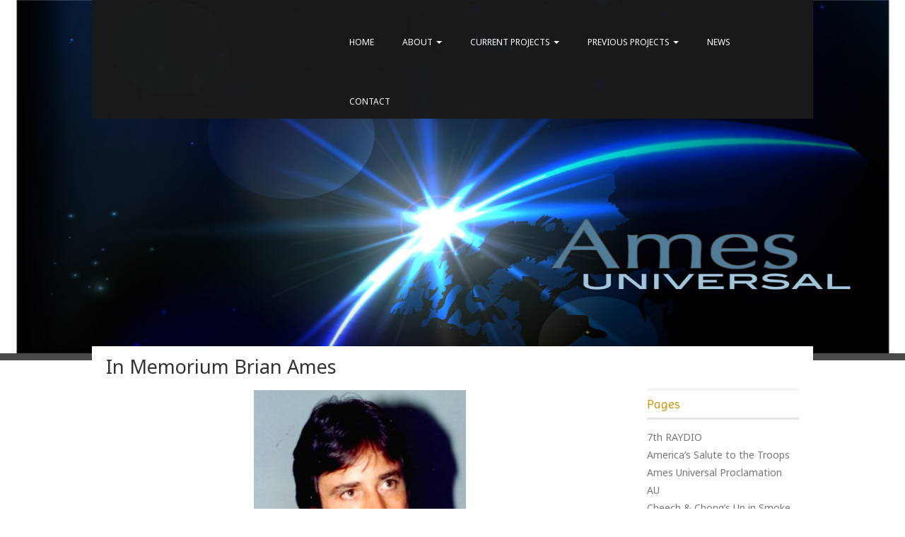

--- FILE ---
content_type: text/html; charset=UTF-8
request_url: https://amesuniversal.com/brian-ames-memorium/
body_size: 13990
content:
<!DOCTYPE html>
<!--[if lt IE 7]>
<html class="ie ie6 lte9 lte8 lte7" lang="en-US">
<![endif]-->
<!--[if IE 7]>
<html class="ie ie7 lte9 lte8 lte7" lang="en-US">
<![endif]-->
<!--[if IE 8]>
<html class="ie ie8 lte9 lte8" lang="en-US">
<![endif]-->
<!--[if IE 9]>
<html class="ie ie9" lang="en-US">
<![endif]-->
<!--[if gt IE 9]>
<html lang="en-US"> <![endif]-->
<!--[if !IE]><!-->
<html lang="en-US">
<!--<![endif]-->
<head>
	<meta charset="UTF-8"/>
	<meta name="viewport" content="initial-scale=1.0; maximum-scale=3.0; width=device-width"/>

	<link rel="profile" href="https://gmpg.org/xfn/11"/>
	<link rel="pingback" href="https://amesuniversal.com/xmlrpc.php"/>

	<!-- IE6-8 support of HTML5 elements -->
	<!--[if lt IE 9]>
	<script src="https://amesuniversal.com/wp-content/themes/fine/inc/js/html5.js" type="text/javascript"></script>
	<![endif]-->

	<meta name='robots' content='index, follow, max-image-preview:large, max-snippet:-1, max-video-preview:-1' />
	<style>img:is([sizes="auto" i], [sizes^="auto," i]) { contain-intrinsic-size: 3000px 1500px }</style>
	
	<!-- This site is optimized with the Yoast SEO plugin v24.6 - https://yoast.com/wordpress/plugins/seo/ -->
	<title>In Memorium Brian Ames - Ames Universal</title>
	<meta name="description" content="It is with deep appreciation and admiration that Ames Universal celebrates the life and ascension of our co-founding member, loving brother, father and" />
	<link rel="canonical" href="https://amesuniversal.com/brian-ames-memorium/" />
	<meta property="og:locale" content="en_US" />
	<meta property="og:type" content="article" />
	<meta property="og:title" content="In Memorium Brian Ames - Ames Universal" />
	<meta property="og:description" content="It is with deep appreciation and admiration that Ames Universal celebrates the life and ascension of our co-founding member, loving brother, father and" />
	<meta property="og:url" content="https://amesuniversal.com/brian-ames-memorium/" />
	<meta property="og:site_name" content="Ames Universal" />
	<meta property="article:modified_time" content="2019-03-08T23:33:26+00:00" />
	<meta property="og:image" content="https://amesuniversal.com/wp-content/uploads/2018/08/brian-ames-300x259.jpg" />
	<meta name="twitter:card" content="summary_large_image" />
	<meta name="twitter:label1" content="Est. reading time" />
	<meta name="twitter:data1" content="2 minutes" />
	<script type="application/ld+json" class="yoast-schema-graph">{"@context":"https://schema.org","@graph":[{"@type":"WebPage","@id":"https://amesuniversal.com/brian-ames-memorium/","url":"https://amesuniversal.com/brian-ames-memorium/","name":"In Memorium Brian Ames - Ames Universal","isPartOf":{"@id":"https://amesuniversal.com/#website"},"primaryImageOfPage":{"@id":"https://amesuniversal.com/brian-ames-memorium/#primaryimage"},"image":{"@id":"https://amesuniversal.com/brian-ames-memorium/#primaryimage"},"thumbnailUrl":"https://amesuniversal.com/wp-content/uploads/2018/08/brian-ames-300x259.jpg","datePublished":"2018-08-30T20:40:57+00:00","dateModified":"2019-03-08T23:33:26+00:00","description":"It is with deep appreciation and admiration that Ames Universal celebrates the life and ascension of our co-founding member, loving brother, father and","breadcrumb":{"@id":"https://amesuniversal.com/brian-ames-memorium/#breadcrumb"},"inLanguage":"en-US","potentialAction":[{"@type":"ReadAction","target":["https://amesuniversal.com/brian-ames-memorium/"]}]},{"@type":"ImageObject","inLanguage":"en-US","@id":"https://amesuniversal.com/brian-ames-memorium/#primaryimage","url":"https://amesuniversal.com/wp-content/uploads/2018/08/brian-ames.jpg","contentUrl":"https://amesuniversal.com/wp-content/uploads/2018/08/brian-ames.jpg","width":960,"height":830,"caption":"Brian Ames"},{"@type":"BreadcrumbList","@id":"https://amesuniversal.com/brian-ames-memorium/#breadcrumb","itemListElement":[{"@type":"ListItem","position":1,"name":"Home","item":"https://amesuniversal.com/"},{"@type":"ListItem","position":2,"name":"In Memorium Brian Ames"}]},{"@type":"WebSite","@id":"https://amesuniversal.com/#website","url":"https://amesuniversal.com/","name":"Ames Universal","description":"Multimedia Production/Technology Transfer/Business Advisory Services","publisher":{"@id":"https://amesuniversal.com/#organization"},"potentialAction":[{"@type":"SearchAction","target":{"@type":"EntryPoint","urlTemplate":"https://amesuniversal.com/?s={search_term_string}"},"query-input":{"@type":"PropertyValueSpecification","valueRequired":true,"valueName":"search_term_string"}}],"inLanguage":"en-US"},{"@type":"Organization","@id":"https://amesuniversal.com/#organization","name":"Ames Universal","url":"https://amesuniversal.com/","logo":{"@type":"ImageObject","inLanguage":"en-US","@id":"https://amesuniversal.com/#/schema/logo/image/","url":"https://amesuniversal.com/wp-content/uploads/2018/03/1.jpg","contentUrl":"https://amesuniversal.com/wp-content/uploads/2018/03/1.jpg","width":1366,"height":686,"caption":"Ames Universal"},"image":{"@id":"https://amesuniversal.com/#/schema/logo/image/"}}]}</script>
	<!-- / Yoast SEO plugin. -->


<link rel='dns-prefetch' href='//static.addtoany.com' />
		<!-- This site uses the Google Analytics by MonsterInsights plugin v9.3.0 - Using Analytics tracking - https://www.monsterinsights.com/ -->
		<!-- Note: MonsterInsights is not currently configured on this site. The site owner needs to authenticate with Google Analytics in the MonsterInsights settings panel. -->
					<!-- No tracking code set -->
				<!-- / Google Analytics by MonsterInsights -->
		<script type="text/javascript">
/* <![CDATA[ */
window._wpemojiSettings = {"baseUrl":"https:\/\/s.w.org\/images\/core\/emoji\/15.0.3\/72x72\/","ext":".png","svgUrl":"https:\/\/s.w.org\/images\/core\/emoji\/15.0.3\/svg\/","svgExt":".svg","source":{"concatemoji":"https:\/\/amesuniversal.com\/wp-includes\/js\/wp-emoji-release.min.js"}};
/*! This file is auto-generated */
!function(i,n){var o,s,e;function c(e){try{var t={supportTests:e,timestamp:(new Date).valueOf()};sessionStorage.setItem(o,JSON.stringify(t))}catch(e){}}function p(e,t,n){e.clearRect(0,0,e.canvas.width,e.canvas.height),e.fillText(t,0,0);var t=new Uint32Array(e.getImageData(0,0,e.canvas.width,e.canvas.height).data),r=(e.clearRect(0,0,e.canvas.width,e.canvas.height),e.fillText(n,0,0),new Uint32Array(e.getImageData(0,0,e.canvas.width,e.canvas.height).data));return t.every(function(e,t){return e===r[t]})}function u(e,t,n){switch(t){case"flag":return n(e,"\ud83c\udff3\ufe0f\u200d\u26a7\ufe0f","\ud83c\udff3\ufe0f\u200b\u26a7\ufe0f")?!1:!n(e,"\ud83c\uddfa\ud83c\uddf3","\ud83c\uddfa\u200b\ud83c\uddf3")&&!n(e,"\ud83c\udff4\udb40\udc67\udb40\udc62\udb40\udc65\udb40\udc6e\udb40\udc67\udb40\udc7f","\ud83c\udff4\u200b\udb40\udc67\u200b\udb40\udc62\u200b\udb40\udc65\u200b\udb40\udc6e\u200b\udb40\udc67\u200b\udb40\udc7f");case"emoji":return!n(e,"\ud83d\udc26\u200d\u2b1b","\ud83d\udc26\u200b\u2b1b")}return!1}function f(e,t,n){var r="undefined"!=typeof WorkerGlobalScope&&self instanceof WorkerGlobalScope?new OffscreenCanvas(300,150):i.createElement("canvas"),a=r.getContext("2d",{willReadFrequently:!0}),o=(a.textBaseline="top",a.font="600 32px Arial",{});return e.forEach(function(e){o[e]=t(a,e,n)}),o}function t(e){var t=i.createElement("script");t.src=e,t.defer=!0,i.head.appendChild(t)}"undefined"!=typeof Promise&&(o="wpEmojiSettingsSupports",s=["flag","emoji"],n.supports={everything:!0,everythingExceptFlag:!0},e=new Promise(function(e){i.addEventListener("DOMContentLoaded",e,{once:!0})}),new Promise(function(t){var n=function(){try{var e=JSON.parse(sessionStorage.getItem(o));if("object"==typeof e&&"number"==typeof e.timestamp&&(new Date).valueOf()<e.timestamp+604800&&"object"==typeof e.supportTests)return e.supportTests}catch(e){}return null}();if(!n){if("undefined"!=typeof Worker&&"undefined"!=typeof OffscreenCanvas&&"undefined"!=typeof URL&&URL.createObjectURL&&"undefined"!=typeof Blob)try{var e="postMessage("+f.toString()+"("+[JSON.stringify(s),u.toString(),p.toString()].join(",")+"));",r=new Blob([e],{type:"text/javascript"}),a=new Worker(URL.createObjectURL(r),{name:"wpTestEmojiSupports"});return void(a.onmessage=function(e){c(n=e.data),a.terminate(),t(n)})}catch(e){}c(n=f(s,u,p))}t(n)}).then(function(e){for(var t in e)n.supports[t]=e[t],n.supports.everything=n.supports.everything&&n.supports[t],"flag"!==t&&(n.supports.everythingExceptFlag=n.supports.everythingExceptFlag&&n.supports[t]);n.supports.everythingExceptFlag=n.supports.everythingExceptFlag&&!n.supports.flag,n.DOMReady=!1,n.readyCallback=function(){n.DOMReady=!0}}).then(function(){return e}).then(function(){var e;n.supports.everything||(n.readyCallback(),(e=n.source||{}).concatemoji?t(e.concatemoji):e.wpemoji&&e.twemoji&&(t(e.twemoji),t(e.wpemoji)))}))}((window,document),window._wpemojiSettings);
/* ]]> */
</script>
<style id='wp-emoji-styles-inline-css' type='text/css'>

	img.wp-smiley, img.emoji {
		display: inline !important;
		border: none !important;
		box-shadow: none !important;
		height: 1em !important;
		width: 1em !important;
		margin: 0 0.07em !important;
		vertical-align: -0.1em !important;
		background: none !important;
		padding: 0 !important;
	}
</style>
<link rel='stylesheet' id='wp-block-library-css' href='https://amesuniversal.com/wp-includes/css/dist/block-library/style.min.css' type='text/css' media='all' />
<style id='powerpress-player-block-style-inline-css' type='text/css'>


</style>
<style id='classic-theme-styles-inline-css' type='text/css'>
/*! This file is auto-generated */
.wp-block-button__link{color:#fff;background-color:#32373c;border-radius:9999px;box-shadow:none;text-decoration:none;padding:calc(.667em + 2px) calc(1.333em + 2px);font-size:1.125em}.wp-block-file__button{background:#32373c;color:#fff;text-decoration:none}
</style>
<style id='global-styles-inline-css' type='text/css'>
:root{--wp--preset--aspect-ratio--square: 1;--wp--preset--aspect-ratio--4-3: 4/3;--wp--preset--aspect-ratio--3-4: 3/4;--wp--preset--aspect-ratio--3-2: 3/2;--wp--preset--aspect-ratio--2-3: 2/3;--wp--preset--aspect-ratio--16-9: 16/9;--wp--preset--aspect-ratio--9-16: 9/16;--wp--preset--color--black: #000000;--wp--preset--color--cyan-bluish-gray: #abb8c3;--wp--preset--color--white: #ffffff;--wp--preset--color--pale-pink: #f78da7;--wp--preset--color--vivid-red: #cf2e2e;--wp--preset--color--luminous-vivid-orange: #ff6900;--wp--preset--color--luminous-vivid-amber: #fcb900;--wp--preset--color--light-green-cyan: #7bdcb5;--wp--preset--color--vivid-green-cyan: #00d084;--wp--preset--color--pale-cyan-blue: #8ed1fc;--wp--preset--color--vivid-cyan-blue: #0693e3;--wp--preset--color--vivid-purple: #9b51e0;--wp--preset--color--gray: #777;--wp--preset--color--light-gray: #f5f5f5;--wp--preset--color--blue: #0286cf;--wp--preset--color--legacy: #b6b6b6;--wp--preset--color--red: #c80a00;--wp--preset--color--text: #333333;--wp--preset--color--link: #cc5600;--wp--preset--color--hover: #ba3e2e;--wp--preset--gradient--vivid-cyan-blue-to-vivid-purple: linear-gradient(135deg,rgba(6,147,227,1) 0%,rgb(155,81,224) 100%);--wp--preset--gradient--light-green-cyan-to-vivid-green-cyan: linear-gradient(135deg,rgb(122,220,180) 0%,rgb(0,208,130) 100%);--wp--preset--gradient--luminous-vivid-amber-to-luminous-vivid-orange: linear-gradient(135deg,rgba(252,185,0,1) 0%,rgba(255,105,0,1) 100%);--wp--preset--gradient--luminous-vivid-orange-to-vivid-red: linear-gradient(135deg,rgba(255,105,0,1) 0%,rgb(207,46,46) 100%);--wp--preset--gradient--very-light-gray-to-cyan-bluish-gray: linear-gradient(135deg,rgb(238,238,238) 0%,rgb(169,184,195) 100%);--wp--preset--gradient--cool-to-warm-spectrum: linear-gradient(135deg,rgb(74,234,220) 0%,rgb(151,120,209) 20%,rgb(207,42,186) 40%,rgb(238,44,130) 60%,rgb(251,105,98) 80%,rgb(254,248,76) 100%);--wp--preset--gradient--blush-light-purple: linear-gradient(135deg,rgb(255,206,236) 0%,rgb(152,150,240) 100%);--wp--preset--gradient--blush-bordeaux: linear-gradient(135deg,rgb(254,205,165) 0%,rgb(254,45,45) 50%,rgb(107,0,62) 100%);--wp--preset--gradient--luminous-dusk: linear-gradient(135deg,rgb(255,203,112) 0%,rgb(199,81,192) 50%,rgb(65,88,208) 100%);--wp--preset--gradient--pale-ocean: linear-gradient(135deg,rgb(255,245,203) 0%,rgb(182,227,212) 50%,rgb(51,167,181) 100%);--wp--preset--gradient--electric-grass: linear-gradient(135deg,rgb(202,248,128) 0%,rgb(113,206,126) 100%);--wp--preset--gradient--midnight: linear-gradient(135deg,rgb(2,3,129) 0%,rgb(40,116,252) 100%);--wp--preset--font-size--small: 13px;--wp--preset--font-size--medium: 20px;--wp--preset--font-size--large: 36px;--wp--preset--font-size--x-large: 42px;--wp--preset--spacing--20: 0.44rem;--wp--preset--spacing--30: 0.67rem;--wp--preset--spacing--40: 1rem;--wp--preset--spacing--50: 1.5rem;--wp--preset--spacing--60: 2.25rem;--wp--preset--spacing--70: 3.38rem;--wp--preset--spacing--80: 5.06rem;--wp--preset--shadow--natural: 6px 6px 9px rgba(0, 0, 0, 0.2);--wp--preset--shadow--deep: 12px 12px 50px rgba(0, 0, 0, 0.4);--wp--preset--shadow--sharp: 6px 6px 0px rgba(0, 0, 0, 0.2);--wp--preset--shadow--outlined: 6px 6px 0px -3px rgba(255, 255, 255, 1), 6px 6px rgba(0, 0, 0, 1);--wp--preset--shadow--crisp: 6px 6px 0px rgba(0, 0, 0, 1);}:where(.is-layout-flex){gap: 0.5em;}:where(.is-layout-grid){gap: 0.5em;}body .is-layout-flex{display: flex;}.is-layout-flex{flex-wrap: wrap;align-items: center;}.is-layout-flex > :is(*, div){margin: 0;}body .is-layout-grid{display: grid;}.is-layout-grid > :is(*, div){margin: 0;}:where(.wp-block-columns.is-layout-flex){gap: 2em;}:where(.wp-block-columns.is-layout-grid){gap: 2em;}:where(.wp-block-post-template.is-layout-flex){gap: 1.25em;}:where(.wp-block-post-template.is-layout-grid){gap: 1.25em;}.has-black-color{color: var(--wp--preset--color--black) !important;}.has-cyan-bluish-gray-color{color: var(--wp--preset--color--cyan-bluish-gray) !important;}.has-white-color{color: var(--wp--preset--color--white) !important;}.has-pale-pink-color{color: var(--wp--preset--color--pale-pink) !important;}.has-vivid-red-color{color: var(--wp--preset--color--vivid-red) !important;}.has-luminous-vivid-orange-color{color: var(--wp--preset--color--luminous-vivid-orange) !important;}.has-luminous-vivid-amber-color{color: var(--wp--preset--color--luminous-vivid-amber) !important;}.has-light-green-cyan-color{color: var(--wp--preset--color--light-green-cyan) !important;}.has-vivid-green-cyan-color{color: var(--wp--preset--color--vivid-green-cyan) !important;}.has-pale-cyan-blue-color{color: var(--wp--preset--color--pale-cyan-blue) !important;}.has-vivid-cyan-blue-color{color: var(--wp--preset--color--vivid-cyan-blue) !important;}.has-vivid-purple-color{color: var(--wp--preset--color--vivid-purple) !important;}.has-black-background-color{background-color: var(--wp--preset--color--black) !important;}.has-cyan-bluish-gray-background-color{background-color: var(--wp--preset--color--cyan-bluish-gray) !important;}.has-white-background-color{background-color: var(--wp--preset--color--white) !important;}.has-pale-pink-background-color{background-color: var(--wp--preset--color--pale-pink) !important;}.has-vivid-red-background-color{background-color: var(--wp--preset--color--vivid-red) !important;}.has-luminous-vivid-orange-background-color{background-color: var(--wp--preset--color--luminous-vivid-orange) !important;}.has-luminous-vivid-amber-background-color{background-color: var(--wp--preset--color--luminous-vivid-amber) !important;}.has-light-green-cyan-background-color{background-color: var(--wp--preset--color--light-green-cyan) !important;}.has-vivid-green-cyan-background-color{background-color: var(--wp--preset--color--vivid-green-cyan) !important;}.has-pale-cyan-blue-background-color{background-color: var(--wp--preset--color--pale-cyan-blue) !important;}.has-vivid-cyan-blue-background-color{background-color: var(--wp--preset--color--vivid-cyan-blue) !important;}.has-vivid-purple-background-color{background-color: var(--wp--preset--color--vivid-purple) !important;}.has-black-border-color{border-color: var(--wp--preset--color--black) !important;}.has-cyan-bluish-gray-border-color{border-color: var(--wp--preset--color--cyan-bluish-gray) !important;}.has-white-border-color{border-color: var(--wp--preset--color--white) !important;}.has-pale-pink-border-color{border-color: var(--wp--preset--color--pale-pink) !important;}.has-vivid-red-border-color{border-color: var(--wp--preset--color--vivid-red) !important;}.has-luminous-vivid-orange-border-color{border-color: var(--wp--preset--color--luminous-vivid-orange) !important;}.has-luminous-vivid-amber-border-color{border-color: var(--wp--preset--color--luminous-vivid-amber) !important;}.has-light-green-cyan-border-color{border-color: var(--wp--preset--color--light-green-cyan) !important;}.has-vivid-green-cyan-border-color{border-color: var(--wp--preset--color--vivid-green-cyan) !important;}.has-pale-cyan-blue-border-color{border-color: var(--wp--preset--color--pale-cyan-blue) !important;}.has-vivid-cyan-blue-border-color{border-color: var(--wp--preset--color--vivid-cyan-blue) !important;}.has-vivid-purple-border-color{border-color: var(--wp--preset--color--vivid-purple) !important;}.has-vivid-cyan-blue-to-vivid-purple-gradient-background{background: var(--wp--preset--gradient--vivid-cyan-blue-to-vivid-purple) !important;}.has-light-green-cyan-to-vivid-green-cyan-gradient-background{background: var(--wp--preset--gradient--light-green-cyan-to-vivid-green-cyan) !important;}.has-luminous-vivid-amber-to-luminous-vivid-orange-gradient-background{background: var(--wp--preset--gradient--luminous-vivid-amber-to-luminous-vivid-orange) !important;}.has-luminous-vivid-orange-to-vivid-red-gradient-background{background: var(--wp--preset--gradient--luminous-vivid-orange-to-vivid-red) !important;}.has-very-light-gray-to-cyan-bluish-gray-gradient-background{background: var(--wp--preset--gradient--very-light-gray-to-cyan-bluish-gray) !important;}.has-cool-to-warm-spectrum-gradient-background{background: var(--wp--preset--gradient--cool-to-warm-spectrum) !important;}.has-blush-light-purple-gradient-background{background: var(--wp--preset--gradient--blush-light-purple) !important;}.has-blush-bordeaux-gradient-background{background: var(--wp--preset--gradient--blush-bordeaux) !important;}.has-luminous-dusk-gradient-background{background: var(--wp--preset--gradient--luminous-dusk) !important;}.has-pale-ocean-gradient-background{background: var(--wp--preset--gradient--pale-ocean) !important;}.has-electric-grass-gradient-background{background: var(--wp--preset--gradient--electric-grass) !important;}.has-midnight-gradient-background{background: var(--wp--preset--gradient--midnight) !important;}.has-small-font-size{font-size: var(--wp--preset--font-size--small) !important;}.has-medium-font-size{font-size: var(--wp--preset--font-size--medium) !important;}.has-large-font-size{font-size: var(--wp--preset--font-size--large) !important;}.has-x-large-font-size{font-size: var(--wp--preset--font-size--x-large) !important;}
:where(.wp-block-post-template.is-layout-flex){gap: 1.25em;}:where(.wp-block-post-template.is-layout-grid){gap: 1.25em;}
:where(.wp-block-columns.is-layout-flex){gap: 2em;}:where(.wp-block-columns.is-layout-grid){gap: 2em;}
:root :where(.wp-block-pullquote){font-size: 1.5em;line-height: 1.6;}
</style>
<link rel='stylesheet' id='cntctfrm_form_style-css' href='https://amesuniversal.com/wp-content/plugins/contact-form-plugin/css/form_style.css' type='text/css' media='all' />
<link rel='stylesheet' id='katb_user_styles-css' href='https://amesuniversal.com/wp-content/plugins/testimonial-basics/css/katb_user_styles.css' type='text/css' media='all' />
<style id='katb_user_styles-inline-css' type='text/css'>
/* ==== Testimonial Basics Custom Styles  ==== */.katb_test_box,.katb_test_box_basic,.katb_test_box_side_meta,.katb_test_box_basic_side_meta,.katb_schema_summary_box_basic,.katb_schema_summary_box_basic_side_meta,.katb_schema_summary_box,.katb_schema_summary_box_side_meta,.katb_paginate{ font-size: 1em; }.katb_test_wrap *,.katb_test_wrap_basic *,.katb_test_wrap_side_meta *,.katb_test_wrap_basic_side_meta *,.katb_popup_wrap.katb_content *,.katb_paginate *,.katb_schema_summary_wrap *,.katb_schema_summary_wrap_basic *,.katb_schema_summary_wrap_side_meta *,.katb_schema_summary_wrap_basic_side_meta *,.katb_grid_wrap *,.katb_grid_wrap_basic *{ font-family: inherit; }.katb_test_wrap,.katb_schema_summary_wrap,.katb_test_wrap_side_meta .katb_left_box,.katb_schema_summary_box_side_meta .katb_schema_company_wrap_side_meta{ background-color: #b5b5b5;color: #1ea3cc;}.katb_test_wrap .katb_test_box,.katb_schema_summary_box,.katb_test_wrap_side_meta .katb_right_box,.katb_schema_summary_box_side_meta .katb_aggregate_wrap_side_meta,.katb_test_wrap .katb_test_text *{background-color: #1e73be;color: #1ea3cc!important; }.katb_test_box .katb_author,.katb_test_box_side_meta .katb_author,.katb_test_box .katb_date,.katb_test_box_side_meta .katb_date,.katb_test_box .katb_location,.katb_test_box_side_meta .katb_location,.katb_test_box .katb_custom1,.katb_test_box_side_meta .katb_custom1,.katb_test_box .katb_custom2,.katb_test_box_side_meta .katb_custom2{color: #000000!important; }.katb_test_box a,.katb_schema_summary_box a,.katb_test_box_side_meta a,.katb_schema_summary_box_side_meta a,.katb_test_box .katb_test_text .katb_excerpt_more,.katb_bulk_delete_label a{color: #3384E8!important;}.katb_test_box a:hover,.katb_schema_summary_box a:hover ,.katb_test_box_side_meta a:hover,.katb_schema_summary_box_side_meta a:hover,.katb_test_box .katb_test_text .katb_excerpt_more:hover,.katb_bulk_delete_label a:hover{color: #dd3333!important; }.katb_paginate.format input {background-color: #1e73be!important;color: #000000!important;}.katb_paginate input {font-size: 1em!important; }.katb_input_style {font-size: 1em!important; }.katb_grid_wrap .katb_two_wrap_all {border: 1px solid #1e73be!important;}.katb_two_wrap_all .katb_test_box .katb_title_rating_wrap,.katb_two_wrap_all .katb_test_box .katb_meta_bottom{ background-color: #1e73be!important;}.katb_two_wrap_all .katb_test_box .katb_test_text{ background-color: #b5b5b5!important;}.katb_widget_box,.katb_widget_box_basic,.katb_widget_rotator_box,.katb_widget_rotator_box_basic{ font-size: 1em }.katb_widget_wrap *,.katb_widget_wrap_basic *,.katb_widget_rotator_wrap *,.katb_widget_rotator_wrap_basic *,.katb_popup_wrap.katb_widget *{ font-family: inherit; }.katb_widget_rotator_wrap,.katb_widget_box {background-color: #cecece; }.katb_widget_box .katb_title_rating_wrap,.katb_widget_box .katb_testimonial_wrap *,.katb_widget_rotator_box .katb_title_rating_wrap,.katb_widget_rotator_box .katb_testimonial_wrap{	color: #1e73be!important;}.katb_widget_box .widget_meta,.katb_widget_rotator_box .widget_meta{color: #000000;}.katb_widget_box a,.katb_widget_rotator_box a,.katb_widget_box a.katb_excerpt_more,.katb_widget_rotator_box a.katb_excerpt_more{color: #3384E8!important;}.katb_widget_box a:hover,.katb_widget_rotator_box a:hover {color: #dd3333!important;}.katb_widget_box .katb_image_meta_bottom,.katb_widget_rotator_box .katb_image_meta_bottom,.katb_widget_box .katb_centered_image_meta_bottom,.katb_widget_rotator_box .katb_centered_image_meta_bottom{ border-top: 1px solid #CECECE; }.katb_widget_box .katb_title_rating_wrap.center,.katb_widget_rotator_box .katb_title_rating_wrap.center{ border-bottom: 1px solid #CECECE; }.katb_widget_box .katb_image_meta_top,.katb_widget_rotator_box .katb_image_meta_top,.katb_widget_box .katb_centered_image_meta_top,.katb_widget_rotator_box .katb_centered_image_meta_top{border-bottom: 1px solid #CECECE; }.katb_widget_form {font-size: 1em!important; }.katb_css_rating { color: #EACB1E!important; }.katb_remove_link.remove_link_content a svg {width:1em; }.katb_remove_link.remove_link_widget a svg {width:1em; }
</style>
<link rel='stylesheet' id='slb_core-css' href='https://amesuniversal.com/wp-content/plugins/simple-lightbox/client/css/app.css' type='text/css' media='all' />
<link rel='stylesheet' id='dashicons-css' href='https://amesuniversal.com/wp-includes/css/dashicons.min.css' type='text/css' media='all' />
<link rel='stylesheet' id='text-effect-shortcodes-css' href='https://amesuniversal.com/wp-content/plugins/text-effect-shortcodes/text-effect-shortcodes.css' type='text/css' media='all' />
<link rel='stylesheet' id='video-js-css' href='https://amesuniversal.com/wp-content/plugins/video-embed-thumbnail-generator/video-js/v8/video-js.min.css' type='text/css' media='all' />
<link rel='stylesheet' id='kgvid_video_styles-css' href='https://amesuniversal.com/wp-content/plugins/video-embed-thumbnail-generator/src/public/css/videopack-styles.css' type='text/css' media='all' />
<link rel='stylesheet' id='addtoany-css' href='https://amesuniversal.com/wp-content/plugins/add-to-any/addtoany.min.css' type='text/css' media='all' />
<link rel='stylesheet' id='bootstrap-style-css' href='https://amesuniversal.com/wp-content/themes/fine/cyberchimps/lib/bootstrap/css/bootstrap.min.css' type='text/css' media='all' />
<link rel='stylesheet' id='bootstrap-responsive-style-css' href='https://amesuniversal.com/wp-content/themes/fine/cyberchimps/lib/bootstrap/css/bootstrap-responsive.min.css' type='text/css' media='all' />
<link rel='stylesheet' id='font-awesome-css' href='https://amesuniversal.com/wp-content/themes/fine/cyberchimps/lib/css/font-awesome.min.css' type='text/css' media='all' />
<link rel='stylesheet' id='cyberchimps_responsive-css' href='https://amesuniversal.com/wp-content/themes/fine/cyberchimps/lib/bootstrap/css/cyberchimps-responsive.min.css' type='text/css' media='all' />
<link rel='stylesheet' id='core-style-css' href='https://amesuniversal.com/wp-content/themes/fine/cyberchimps/lib/css/core.css' type='text/css' media='all' />
<link rel='stylesheet' id='style-css' href='https://amesuniversal.com/wp-content/themes/amesuniversal-fine/style.css' type='text/css' media='all' />
<link rel='stylesheet' id='elements_style-css' href='https://amesuniversal.com/wp-content/themes/fine/elements/lib/css/elements.css' type='text/css' media='all' />
<script type="text/javascript" src="https://amesuniversal.com/wp-includes/js/jquery/jquery.min.js" id="jquery-core-js"></script>
<script type="text/javascript" src="https://amesuniversal.com/wp-includes/js/jquery/jquery-migrate.min.js" id="jquery-migrate-js"></script>
<script type="text/javascript" src="https://amesuniversal.com/wp-content/plugins/new-simple-gallery/new-simple-gallery.js" id="new-simple-gallery-js"></script>
<script type="text/javascript" id="addtoany-core-js-before">
/* <![CDATA[ */
window.a2a_config=window.a2a_config||{};a2a_config.callbacks=[];a2a_config.overlays=[];a2a_config.templates={};
/* ]]> */
</script>
<script type="text/javascript" defer src="https://static.addtoany.com/menu/page.js" id="addtoany-core-js"></script>
<script type="text/javascript" defer src="https://amesuniversal.com/wp-content/plugins/add-to-any/addtoany.min.js" id="addtoany-jquery-js"></script>
<script type="text/javascript" src="https://amesuniversal.com/wp-content/plugins/simple-scroll-to-top/js/backttoTop.js" id="newscript-js"></script>
<script type="text/javascript" src="https://amesuniversal.com/wp-content/themes/fine/cyberchimps/lib/js/gallery-lightbox.min.js" id="gallery-lightbox-js"></script>
<script type="text/javascript" src="https://amesuniversal.com/wp-content/themes/fine/cyberchimps/lib/js/jquery.slimbox.min.js" id="slimbox-js"></script>
<script type="text/javascript" src="https://amesuniversal.com/wp-content/themes/fine/cyberchimps/lib/js/jquery.jcarousel.min.js" id="jcarousel-js"></script>
<script type="text/javascript" src="https://amesuniversal.com/wp-content/themes/fine/cyberchimps/lib/js/jquery.mobile.custom.min.js" id="jquery-mobile-touch-js"></script>
<script type="text/javascript" src="https://amesuniversal.com/wp-content/themes/fine/cyberchimps/lib/js/swipe-call.min.js" id="slider-call-js"></script>
<script type="text/javascript" src="https://amesuniversal.com/wp-content/themes/fine/cyberchimps/lib/js/core.min.js" id="core-js-js"></script>
<script type="text/javascript" src="https://amesuniversal.com/wp-content/themes/fine/cyberchimps/lib/js/video.min.js" id="video-js"></script>
<script type="text/javascript" src="https://amesuniversal.com/wp-content/themes/fine/elements/lib/js/elements.min.js" id="elements_js-js"></script>
<link rel="https://api.w.org/" href="https://amesuniversal.com/wp-json/" /><link rel="alternate" title="JSON" type="application/json" href="https://amesuniversal.com/wp-json/wp/v2/pages/1787" /><link rel="EditURI" type="application/rsd+xml" title="RSD" href="https://amesuniversal.com/xmlrpc.php?rsd" />
<meta name="generator" content="WordPress 6.7.4" />
<link rel='shortlink' href='https://amesuniversal.com/?p=1787' />
<link rel="alternate" title="oEmbed (JSON)" type="application/json+oembed" href="https://amesuniversal.com/wp-json/oembed/1.0/embed?url=https%3A%2F%2Famesuniversal.com%2Fbrian-ames-memorium%2F" />
<link rel="alternate" title="oEmbed (XML)" type="text/xml+oembed" href="https://amesuniversal.com/wp-json/oembed/1.0/embed?url=https%3A%2F%2Famesuniversal.com%2Fbrian-ames-memorium%2F&#038;format=xml" />
            <script type="text/javascript"><!--
                                function powerpress_pinw(pinw_url){window.open(pinw_url, 'PowerPressPlayer','toolbar=0,status=0,resizable=1,width=460,height=320');	return false;}
                //-->

                // tabnab protection
                window.addEventListener('load', function () {
                    // make all links have rel="noopener noreferrer"
                    document.querySelectorAll('a[target="_blank"]').forEach(link => {
                        link.setAttribute('rel', 'noopener noreferrer');
                    });
                });
            </script>
            <!-- Simple Scroll To Top 1.0 by Vijayakumar S -->
<style type="text/css">.GotoTop{width:100px;border:1px solid #ccc;background:#f7f7f7;text-align:center;position:fixed;bottom:10px;center:10px;cursor:pointer;display:none;color:#333;font-family:verdana;font-size:11px;padding:5px}</style>
<style type="text/css">.ie8 .container {max-width: 1020px;width:auto;}</style>	<style type="text/css" media="all">
		
		
			</style>

		<style type="text/css" media="all">
						body {
			 font-size : 12px;
			 font-family : "Noto Sans", Arial, sans-serif;
			 font-weight : normal;
			 color : #050505;
						}

												a			{
				color:
			#2b87b8			;
			}
						a:hover			{
				color:
			#e03434			;
			}
												.container {
			 max-width : 1020px;
						}

			
						h1, h2, h3, h4, h5, h6 {
			font-family : "Noto Sans", Arial, sans-serif;
						}

			
		</style>
				<style type="text/css" id="wp-custom-css">
			#marquee a {
	font-size: 30px !important;
}

/* YOUTUBE EMBEDS */
    .youtube-player {
        position: relative;
        padding-bottom: 56.23%;
        /* Use 75% for 4:3 videos */
        height: 0;
        overflow: hidden;
        max-width: 100%;
        background: #000;
        margin: 5px;
    }
    
    .youtube-player iframe {
        position: absolute;
        top: 0;
        left: 0;
        width: 100%;
        height: 100%;
        z-index: 100;
        background: transparent;
    }
    
    .youtube-player img {
        bottom: 0;
        display: block;
        left: 0;
        margin: auto;
        max-width: 100%;
        width: 100%;
        position: absolute;
        right: 0;
        top: 0;
        border: none;
        height: auto;
        cursor: pointer;
        -webkit-transition: .4s all;
        -moz-transition: .4s all;
        transition: .4s all;
    }
    
    .youtube-player img:hover {
        -webkit-filter: brightness(75%);
    }
    
    .youtube-player .play {
        height: 72px;
        width: 72px;
        left: 50%;
        top: 50%;
        margin-left: -36px;
        margin-top: -36px;
        position: absolute;
        background: url("https://amesuniversal.com/wp-content/uploads/2023/03/Play-Button-72.png") no-repeat;
        cursor: pointer;
    }
		</style>
		<style type="text/css">
.paypal-donations { text-align: center !important }
</style>
	<script>

		/* Light YouTube Embeds by @labnol */
		/* Web: http://labnol.org/?p=27941 */

		document.addEventListener("DOMContentLoaded",
			function() {
				var div, n,
					v = document.getElementsByClassName("youtube-player");
				for (n = 0; n < v.length; n++) {
					div = document.createElement("div");
					div.setAttribute("data-id", v[n].dataset.id);
					div.innerHTML = labnolThumb(v[n].dataset.id);
					div.onclick = labnolIframe;
					v[n].appendChild(div);
				}
			});

		function labnolThumb(id) {
			var thumb = '<img src="https://i.ytimg.com/vi/ID/hqdefault.jpg">',
				play = '<div class="play"></div>';
			return thumb.replace("ID", id) + play;
		}

		function labnolIframe() {
			var iframe = document.createElement("iframe");
			var embed = "https://www.youtube.com/embed/ID?autoplay=1";
			iframe.setAttribute("src", embed.replace("ID", this.dataset.id));
			iframe.setAttribute("frameborder", "0");
			iframe.setAttribute("allowfullscreen", "1");
			this.parentNode.replaceChild(iframe, this);
		}

	</script>

</head>

<body data-rsssl=1 class="page-template-default page page-id-1787 cc-responsive">

<div class="full-width-container header-full-width">

	
	<img class="header-image" src="https://amesuniversal.com/wp-content/uploads/2018/03/1.jpg" alt="Image" />

	<div class="header-container">

		<div class="container">

			
			<div class="container-fluid">

				<div id="header_nav_container">

					<div class="row-fluid">

						<div class="span4">
							<!--php do_action( 'cyberchimps_header' ); -->
						</div>
						<!-- span3 -->
						<div class="span8">
							
							<nav id="navigation" class="row-fluid" role="navigation">
								<div class="main-navigation navbar">
									<div class="navbar-inner">
										<div class="container">
																						<div class="nav-collapse collapse">
																								<div class="menu-menu-1-container"><ul id="menu-menu-1" class="nav"><li id="menu-item-364" class="menu-item menu-item-type-post_type menu-item-object-page menu-item-home menu-item-364"><a href="https://amesuniversal.com/">Home</a></li>
<li id="menu-item-367" class="menu-item menu-item-type-post_type menu-item-object-page menu-item-has-children dropdown menu-item-367" data-dropdown="dropdown"><a href="https://amesuniversal.com/about-2/" class="dropdown-toggle">About <b class="caret"></b> </a>
<ul class="dropdown-menu">
	<li id="menu-item-2120" class="menu-item menu-item-type-post_type menu-item-object-page menu-item-2120"><a href="https://amesuniversal.com/testimonials/">Testimonials</a></li>
</ul>
</li>
<li id="menu-item-1768" class="menu-item menu-item-type-post_type menu-item-object-page menu-item-has-children dropdown menu-item-1768" data-dropdown="dropdown"><a href="https://amesuniversal.com/hp-and-me/" class="dropdown-toggle">Current Projects <b class="caret"></b> </a>
<ul class="dropdown-menu">
	<li id="menu-item-1927" class="menu-item menu-item-type-post_type menu-item-object-page menu-item-1927"><a href="https://amesuniversal.com/mini-movies/">Mini Movies</a></li>
</ul>
</li>
<li id="menu-item-955" class="menu-item menu-item-type-post_type menu-item-object-page menu-item-has-children dropdown menu-item-955" data-dropdown="dropdown"><a href="https://amesuniversal.com/previous-projects/" class="dropdown-toggle">Previous Projects <b class="caret"></b> </a>
<ul class="dropdown-menu">
	<li id="menu-item-2039" class="menu-item menu-item-type-post_type menu-item-object-page menu-item-2039"><a href="https://amesuniversal.com/texas-roadhouse-live-tv/">Texas Roadhouse Live TV</a></li>
	<li id="menu-item-2053" class="menu-item menu-item-type-post_type menu-item-object-page menu-item-2053"><a href="https://amesuniversal.com/7th-raydio/">7th RAYDIO</a></li>
	<li id="menu-item-1888" class="menu-item menu-item-type-post_type menu-item-object-page menu-item-1888"><a href="https://amesuniversal.com/earth-day-in-space-salute-to-the-international-space-program/">Earth Day in Space</a></li>
	<li id="menu-item-1889" class="menu-item menu-item-type-post_type menu-item-object-page menu-item-1889"><a href="https://amesuniversal.com/cheech-chong/">Cheech &#038; Chong&#8217;s Up in Smoke Tour</a></li>
</ul>
</li>
<li id="menu-item-421" class="menu-item menu-item-type-post_type menu-item-object-page menu-item-421"><a href="https://amesuniversal.com/news-5/">News</a></li>
<li id="menu-item-954" class="menu-item menu-item-type-post_type menu-item-object-page menu-item-954"><a href="https://amesuniversal.com/contact-3/">Contact</a></li>
</ul></div>																							</div>
										<!-- collapse -->

										<!-- .btn-navbar is used as the toggle for collapsed navbar content -->
											<a class="btn btn-navbar" data-toggle="collapse" data-target=".nav-collapse">
												<span class="icon-bar"></span>
												<span class="icon-bar"></span>
												<span class="icon-bar"></span>
											</a>
																				</div>
										<!-- container -->
									</div>
									<!-- .navbar-inner .row-fluid -->
								</div>
								<!-- main-navigation navbar -->
							</nav>
							<!-- #navigation -->

													</div>
						<!-- span9 -->
					</div>
					<!-- row fluid -->
				</div>
				<!-- header nav container -->

			</div>
			<!-- container-fluid -->
		</div>
		<!-- container -->
	</div>
	<!-- header container -->
</div>
<!--container full width -->
<div class="container">
	<div id="wrapper" class="container-fluid">


					<div class="container-full-width" id="undefined_section">
						<div class="container">
							<div class="container-fluid">
															</div>
							<!-- .container-fluid-->
						</div>
						<!-- .container -->
					</div>    <!-- .container-full-width -->
									<div class="container-full-width" id="page_section_section">
						<div class="container">
							<div class="container-fluid">
									<div id="container" class="row-fluid">

		
		<div id="content" class=" span9 content-sidebar-right">

			
			
				
<article id="post-1787" class="post-1787 page type-page status-publish hentry">

	<header class="entry-header">

		<div class="entry-meta">
					</div>
		<!-- .entry-meta -->

				<h2 class="entry-title">
			In Memorium Brian Ames		</h2>

	</header>
	<!-- .entry-header -->

			<div class="entry-summary">
						<div style="float: left;">
<p><img fetchpriority="high" decoding="async" class="aligncenter size-medium wp-image-1781" src="https://amesuniversal.com/wp-content/uploads/2018/08/brian-ames-300x259.jpg" alt="Brian Ames" width="300" height="259" srcset="https://amesuniversal.com/wp-content/uploads/2018/08/brian-ames-300x259.jpg 300w, https://amesuniversal.com/wp-content/uploads/2018/08/brian-ames-768x664.jpg 768w, https://amesuniversal.com/wp-content/uploads/2018/08/brian-ames.jpg 960w" sizes="(max-width: 300px) 100vw, 300px" /></p>
<p>It is with deep appreciation and admiration that Ames Universal celebrates the life and ascension of our co-founding member, loving brother, father and husband: Brian Wesley Ames. Brian’s ever-present energy, thoughtfulness, insight and advice helped lead Ames Universal, and the award-winning projects we have produced. His never- ending optimism in the face of adversity was one of his most honorable characteristics. His influence was felt in every aspect of Ames Universal and his guidance, insight and vision led many of our most valuable projects to fruition. Whether supervising the live satellite broadcast to our Armed Forces from Lollapalooza, presenting a Global Development Program at the International Congress of the Academy for Future Science, advocating for the abolishment of the Death Penalty, Women’s rights and the environment, Brian’s efforts and support provided the foundation for the success of the many benefit concerts and events for the worthy causes he supported.</p>
<p>In honor of Brian Ames we dedicate our future projects and endeavors to his memory and the unparalleled influence of positive energy which he emulated in every thought word and action.</p>
<h3>Alan’s Eulogy</h3>
<!--[if lt IE 9]><script>document.createElement('audio');</script><![endif]-->
<audio class="wp-audio-shortcode" id="audio-1787-1" preload="none" style="width: 100%;" controls="controls"><source type="audio/mpeg" src="https://amesuniversal.com/wp-content/uploads/2019/01/ALAN-s-Memorial.mp3?_=1" /><a href="https://amesuniversal.com/wp-content/uploads/2019/01/ALAN-s-Memorial.mp3">https://amesuniversal.com/wp-content/uploads/2019/01/ALAN-s-Memorial.mp3</a></audio>
<h3>HP’s Eulogy</h3>
<audio class="wp-audio-shortcode" id="audio-1787-2" preload="none" style="width: 100%;" controls="controls"><source type="audio/mpeg" src="https://amesuniversal.com/wp-content/uploads/2019/01/HPs-Memorial.mp3?_=2" /><a href="https://amesuniversal.com/wp-content/uploads/2019/01/HPs-Memorial.mp3">https://amesuniversal.com/wp-content/uploads/2019/01/HPs-Memorial.mp3</a></audio>
</div>
<p>&nbsp;</p>
<hr />
<div style="padding-top: 25px;"><b><a href="https://amesuniversal.com/wp-content/uploads/2013/11/Brian.jpg" data-slb-active="1" data-slb-asset="216605320" data-slb-internal="0" data-slb-group="1787"><img decoding="async" class="alignleft size-full wp-image-712" src="https://amesuniversal.com/wp-content/uploads/2013/11/Brian.jpg" alt="Brian Ames" width="200" height="200" srcset="https://amesuniversal.com/wp-content/uploads/2013/11/Brian.jpg 200w, https://amesuniversal.com/wp-content/uploads/2013/11/Brian-150x150.jpg 150w" sizes="(max-width: 200px) 100vw, 200px" /></a>Brian Ames</b>, was an international finance and program implementation expert, with over 25 years of experience working in the U.S. and overseas. He retired from the International Monetary Fund where he was a senior official based in Washington D.C. He previously worked with various international organizations (United Nations, USAID), private sector companies (The Capital Group, ASA Technology, Inc.), and was Vice Chairman of Active Music, a nonprofit music production firm. He was a graduate of Harvard Business School, the J.F. Kennedy School of Government, and Claremont Men&#8217;s College.</div>
<div class="addtoany_share_save_container addtoany_content addtoany_content_bottom"><div class="a2a_kit a2a_kit_size_32 addtoany_list" data-a2a-url="https://amesuniversal.com/brian-ames-memorium/" data-a2a-title="In Memorium Brian Ames"><a class="a2a_button_facebook" href="https://www.addtoany.com/add_to/facebook?linkurl=https%3A%2F%2Famesuniversal.com%2Fbrian-ames-memorium%2F&amp;linkname=In%20Memorium%20Brian%20Ames" title="Facebook" rel="nofollow noopener" target="_blank"></a><a class="a2a_button_mastodon" href="https://www.addtoany.com/add_to/mastodon?linkurl=https%3A%2F%2Famesuniversal.com%2Fbrian-ames-memorium%2F&amp;linkname=In%20Memorium%20Brian%20Ames" title="Mastodon" rel="nofollow noopener" target="_blank"></a><a class="a2a_button_email" href="https://www.addtoany.com/add_to/email?linkurl=https%3A%2F%2Famesuniversal.com%2Fbrian-ames-memorium%2F&amp;linkname=In%20Memorium%20Brian%20Ames" title="Email" rel="nofollow noopener" target="_blank"></a><a class="a2a_dd addtoany_share_save addtoany_share" href="https://www.addtoany.com/share"></a></div></div>		</div><!-- .entry-summary -->

	
	<footer class="entry-meta">
		
		
	</footer>
	<!-- #entry-meta -->

</article><!-- #post-1787 -->
				
			
			
		</div>
		<!-- #content -->

		
<div id="secondary" class="widget-area span3">

	
	<div id="sidebar">
		
			<div class="widget-container">
				<h3 class="widget-title">Pages</h3>
				<ul>
					<li class="page_item page-item-2043"><a href="https://amesuniversal.com/7th-raydio/">7th RAYDIO</a></li>
<li class="page_item page-item-1139"><a href="https://amesuniversal.com/americas-salute-to-the-troops/">America&#8217;s Salute to the Troops</a></li>
<li class="page_item page-item-1170"><a href="https://amesuniversal.com/ames-universal-proclamation/">Ames Universal Proclamation</a></li>
<li class="page_item page-item-42"><a href="https://amesuniversal.com/">AU</a></li>
<li class="page_item page-item-979"><a href="https://amesuniversal.com/cheech-chong/">Cheech &#038; Chong&#8217;s Up in Smoke Tour</a></li>
<li class="page_item page-item-1070"><a href="https://amesuniversal.com/earth-day-in-space-salute-to-the-international-space-program/">Earth Day in Space—Salute to the International Space Program Tribute</a></li>
<li class="page_item page-item-2280"><a href="https://amesuniversal.com/houston-symphony/">Houston Symphony</a></li>
<li class="page_item page-item-1765"><a href="https://amesuniversal.com/hp-and-me/">HP and Me</a></li>
<li class="page_item page-item-1787 current_page_item"><a href="https://amesuniversal.com/brian-ames-memorium/" aria-current="page">In Memorium Brian Ames</a></li>
<li class="page_item page-item-1023"><a href="https://amesuniversal.com/day-in-space-salute-to-the-international-space-program/">Live from Voyageur</a></li>
<li class="page_item page-item-1919"><a href="https://amesuniversal.com/mini-movies/">Mini Movies</a></li>
<li class="page_item page-item-1077"><a href="https://amesuniversal.com/moody-blues-long-distance-voyageur-album-and-world-tour/">Moody Blues Voyageur</a></li>
<li class="page_item page-item-1231"><a href="https://amesuniversal.com/dead-man-walking-tour/">Not in Our Name &#8211; Dead Man Walking: The Concert</a></li>
<li class="page_item page-item-957"><a href="https://amesuniversal.com/projects/">Recent Projects</a></li>
<li class="page_item page-item-999"><a href="https://amesuniversal.com/salute-to-the-troops/">Salute to the Troops</a></li>
<li class="page_item page-item-2117"><a href="https://amesuniversal.com/testimonials/">Testimonials</a></li>
<li class="page_item page-item-2031"><a href="https://amesuniversal.com/texas-roadhouse-live-tv/">Texas Roadhouse Live TV</a></li>
<li class="page_item page-item-91"><a href="https://amesuniversal.com/about-2/">About</a></li>
<li class="page_item page-item-951"><a href="https://amesuniversal.com/previous-projects/">Previous Projects</a></li>
<li class="page_item page-item-382"><a href="https://amesuniversal.com/news-5/">News</a></li>
<li class="page_item page-item-417"><a href="https://amesuniversal.com/contact-3/">Contact</a></li>
				</ul>
			</div>

			<div class="widget-container">
				<h3 class="widget-title">Archives</h3>
				<ul>
						<li><a href='https://amesuniversal.com/2020/01/'>January 2020</a></li>
	<li><a href='https://amesuniversal.com/2019/12/'>December 2019</a></li>
	<li><a href='https://amesuniversal.com/2019/11/'>November 2019</a></li>
	<li><a href='https://amesuniversal.com/2018/11/'>November 2018</a></li>
				</ul>
			</div>

			<div class="widget-container">
				<h3 class="widget-title">Categories</h3>
				<ul>
						<li class="cat-item cat-item-4"><a href="https://amesuniversal.com/category/hp-and-me/">HP &amp; Me</a> (30)
<ul class='children'>
	<li class="cat-item cat-item-6"><a href="https://amesuniversal.com/category/hp-and-me/season-1/">Season 1</a> (12)
</li>
	<li class="cat-item cat-item-7"><a href="https://amesuniversal.com/category/hp-and-me/season-2/">Season 2</a> (12)
</li>
	<li class="cat-item cat-item-8"><a href="https://amesuniversal.com/category/hp-and-me/season-3/">Season 3</a> (6)
</li>
</ul>
</li>
	<li class="cat-item cat-item-1"><a href="https://amesuniversal.com/category/uncategorized/">Uncategorized</a> (1)
</li>
				</ul>
			</div>

			<div class="widget-container">
				<h3 class="widget-title">WordPress</h3>
				<ul>
										<li><a rel="nofollow" href="https://amesuniversal.com/wp-login.php">Log in</a></li>
					<li><a href="http://wordpress.org/" target="_blank"
					       title="Powered by WordPress, state-of-the-art semantic personal publishing platform."> WordPress</a>
					</li>
									</ul>
			</div>

			<div class="widget-container">
				<h3 class="widget-title">Subscribe</h3>
				<ul>
					<li><a href="https://amesuniversal.com/feed/">Entries (RSS)</a></li>
					<li><a href="https://amesuniversal.com/comments/feed/">Comments (RSS)</a></li>
				</ul>
			</div>

			</div>
	<!-- #sidebar -->

	
</div><!-- #secondary .widget-area .span3 -->
	</div><!-- #container .row-fluid-->
							</div>
							<!-- .container-fluid-->
						</div>
						<!-- .container -->
					</div>    <!-- .container-full-width -->
									<div class="container-full-width" id="undefined_section">
						<div class="container">
							<div class="container-fluid">
															</div>
							<!-- .container-fluid-->
						</div>
						<!-- .container -->
					</div>    <!-- .container-full-width -->
				


</div><!-- wrapper -->
</div><!-- container -->

<section class="full-width-container footer-full-width">
	<div class="container">
		<div class="container-fluid">
			
			
			<footer class="site-footer row-fluid">

				<div class="span6">
						<div id="credit">
							
							<h5 class="cc-credit-text" style="color:white; text-align: center;">Website powered by <a href="https://webservicesmanagement.com">Web Services Management</a> - Dedicated to YOUR Success</h5>
						</div>
					</div>
					<div class="span6">

							<h5 style="color:white; text-align: center;">&copy; 2026 Ames Universal Inc.</h5>

					</div>

			</footer>
			<!-- .site-footer .row-fluid -->

			
		</div>
		<!-- #wrapper .container-fluid -->

		
	</div>
	<!-- container -->

	<link rel='stylesheet' id='mediaelement-css' href='https://amesuniversal.com/wp-includes/js/mediaelement/mediaelementplayer-legacy.min.css' type='text/css' media='all' />
<link rel='stylesheet' id='wp-mediaelement-css' href='https://amesuniversal.com/wp-includes/js/mediaelement/wp-mediaelement.min.css' type='text/css' media='all' />
<script type="text/javascript" src="https://amesuniversal.com/wp-content/plugins/testimonial-basics/js/katb_rotator_doc_ready.js" id="katb_rotator_js-js"></script>
<script type="text/javascript" src="https://amesuniversal.com/wp-includes/js/jquery/ui/effect.min.js" id="jquery-effects-core-js"></script>
<script type="text/javascript" src="https://amesuniversal.com/wp-includes/js/jquery/ui/effect-slide.min.js" id="jquery-effects-slide-js"></script>
<script type="text/javascript" src="https://amesuniversal.com/wp-content/plugins/testimonial-basics/js/katb_mosaic_doc_ready.js" id="katb_mosaic_js-js"></script>
<script type="text/javascript" src="https://amesuniversal.com/wp-content/themes/fine/inc/js/jquery.flexslider.js" id="jquery-flexslider-js"></script>
<script type="text/javascript" src="https://amesuniversal.com/wp-content/themes/fine/cyberchimps/lib/bootstrap/js/bootstrap.min.js" id="bootstrap-js-js"></script>
<script type="text/javascript" src="https://amesuniversal.com/wp-content/themes/fine/cyberchimps/lib/js/retina-1.1.0.min.js" id="retina-js-js"></script>
<script type="text/javascript" src="https://amesuniversal.com/wp-includes/js/comment-reply.min.js" id="comment-reply-js" async="async" data-wp-strategy="async"></script>
<script type="text/javascript" id="mediaelement-core-js-before">
/* <![CDATA[ */
var mejsL10n = {"language":"en","strings":{"mejs.download-file":"Download File","mejs.install-flash":"You are using a browser that does not have Flash player enabled or installed. Please turn on your Flash player plugin or download the latest version from https:\/\/get.adobe.com\/flashplayer\/","mejs.fullscreen":"Fullscreen","mejs.play":"Play","mejs.pause":"Pause","mejs.time-slider":"Time Slider","mejs.time-help-text":"Use Left\/Right Arrow keys to advance one second, Up\/Down arrows to advance ten seconds.","mejs.live-broadcast":"Live Broadcast","mejs.volume-help-text":"Use Up\/Down Arrow keys to increase or decrease volume.","mejs.unmute":"Unmute","mejs.mute":"Mute","mejs.volume-slider":"Volume Slider","mejs.video-player":"Video Player","mejs.audio-player":"Audio Player","mejs.captions-subtitles":"Captions\/Subtitles","mejs.captions-chapters":"Chapters","mejs.none":"None","mejs.afrikaans":"Afrikaans","mejs.albanian":"Albanian","mejs.arabic":"Arabic","mejs.belarusian":"Belarusian","mejs.bulgarian":"Bulgarian","mejs.catalan":"Catalan","mejs.chinese":"Chinese","mejs.chinese-simplified":"Chinese (Simplified)","mejs.chinese-traditional":"Chinese (Traditional)","mejs.croatian":"Croatian","mejs.czech":"Czech","mejs.danish":"Danish","mejs.dutch":"Dutch","mejs.english":"English","mejs.estonian":"Estonian","mejs.filipino":"Filipino","mejs.finnish":"Finnish","mejs.french":"French","mejs.galician":"Galician","mejs.german":"German","mejs.greek":"Greek","mejs.haitian-creole":"Haitian Creole","mejs.hebrew":"Hebrew","mejs.hindi":"Hindi","mejs.hungarian":"Hungarian","mejs.icelandic":"Icelandic","mejs.indonesian":"Indonesian","mejs.irish":"Irish","mejs.italian":"Italian","mejs.japanese":"Japanese","mejs.korean":"Korean","mejs.latvian":"Latvian","mejs.lithuanian":"Lithuanian","mejs.macedonian":"Macedonian","mejs.malay":"Malay","mejs.maltese":"Maltese","mejs.norwegian":"Norwegian","mejs.persian":"Persian","mejs.polish":"Polish","mejs.portuguese":"Portuguese","mejs.romanian":"Romanian","mejs.russian":"Russian","mejs.serbian":"Serbian","mejs.slovak":"Slovak","mejs.slovenian":"Slovenian","mejs.spanish":"Spanish","mejs.swahili":"Swahili","mejs.swedish":"Swedish","mejs.tagalog":"Tagalog","mejs.thai":"Thai","mejs.turkish":"Turkish","mejs.ukrainian":"Ukrainian","mejs.vietnamese":"Vietnamese","mejs.welsh":"Welsh","mejs.yiddish":"Yiddish"}};
/* ]]> */
</script>
<script type="text/javascript" src="https://amesuniversal.com/wp-includes/js/mediaelement/mediaelement-and-player.min.js" id="mediaelement-core-js"></script>
<script type="text/javascript" src="https://amesuniversal.com/wp-includes/js/mediaelement/mediaelement-migrate.min.js" id="mediaelement-migrate-js"></script>
<script type="text/javascript" id="mediaelement-js-extra">
/* <![CDATA[ */
var _wpmejsSettings = {"pluginPath":"\/wp-includes\/js\/mediaelement\/","classPrefix":"mejs-","stretching":"responsive","audioShortcodeLibrary":"mediaelement","videoShortcodeLibrary":"mediaelement"};
/* ]]> */
</script>
<script type="text/javascript" src="https://amesuniversal.com/wp-includes/js/mediaelement/wp-mediaelement.min.js" id="wp-mediaelement-js"></script>
<script type="text/javascript" src="https://amesuniversal.com/wp-content/plugins/simple-lightbox/client/js/prod/lib.core.js" id="slb_core-js"></script>
<script type="text/javascript" src="https://amesuniversal.com/wp-content/plugins/simple-lightbox/client/js/prod/lib.view.js" id="slb_view-js"></script>
<script type="text/javascript" src="https://amesuniversal.com/wp-content/plugins/simple-lightbox/themes/baseline/js/prod/client.js" id="slb-asset-slb_baseline-base-js"></script>
<script type="text/javascript" src="https://amesuniversal.com/wp-content/plugins/simple-lightbox/themes/default/js/prod/client.js" id="slb-asset-slb_default-base-js"></script>
<script type="text/javascript" src="https://amesuniversal.com/wp-content/plugins/simple-lightbox/template-tags/item/js/prod/tag.item.js" id="slb-asset-item-base-js"></script>
<script type="text/javascript" src="https://amesuniversal.com/wp-content/plugins/simple-lightbox/template-tags/ui/js/prod/tag.ui.js" id="slb-asset-ui-base-js"></script>
<script type="text/javascript" src="https://amesuniversal.com/wp-content/plugins/simple-lightbox/content-handlers/image/js/prod/handler.image.js" id="slb-asset-image-base-js"></script>
<script type="text/javascript" id="slb_footer">/* <![CDATA[ */if ( !!window.jQuery ) {(function($){$(document).ready(function(){if ( !!window.SLB && SLB.has_child('View.init') ) { SLB.View.init({"ui_autofit":true,"ui_animate":true,"slideshow_autostart":true,"slideshow_duration":"7","group_loop":true,"ui_overlay_opacity":"0.8","ui_title_default":false,"theme_default":"slb_default","ui_labels":{"loading":"Loading","close":"Close","nav_next":"Next","nav_prev":"Previous","slideshow_start":"Start slideshow","slideshow_stop":"Stop slideshow","group_status":"Item %current% of %total%"}}); }
if ( !!window.SLB && SLB.has_child('View.assets') ) { {$.extend(SLB.View.assets, {"216605320":{"id":null,"type":"image","internal":true,"source":"https:\/\/amesuniversal.com\/wp-content\/uploads\/2013\/11\/Brian.jpg"}});} }
/* THM */
if ( !!window.SLB && SLB.has_child('View.extend_theme') ) { SLB.View.extend_theme('slb_baseline',{"name":"Baseline","parent":"","styles":[{"handle":"base","uri":"https:\/\/amesuniversal.com\/wp-content\/plugins\/simple-lightbox\/themes\/baseline\/css\/style.css","deps":[]}],"layout_raw":"<div class=\"slb_container\"><div class=\"slb_content\">{{item.content}}<div class=\"slb_nav\"><span class=\"slb_prev\">{{ui.nav_prev}}<\/span><span class=\"slb_next\">{{ui.nav_next}}<\/span><\/div><div class=\"slb_controls\"><span class=\"slb_close\">{{ui.close}}<\/span><span class=\"slb_slideshow\">{{ui.slideshow_control}}<\/span><\/div><div class=\"slb_loading\">{{ui.loading}}<\/div><\/div><div class=\"slb_details\"><div class=\"inner\"><div class=\"slb_data\"><div class=\"slb_data_content\"><span class=\"slb_data_title\">{{item.title}}<\/span><span class=\"slb_group_status\">{{ui.group_status}}<\/span><div class=\"slb_data_desc\">{{item.description}}<\/div><\/div><\/div><div class=\"slb_nav\"><span class=\"slb_prev\">{{ui.nav_prev}}<\/span><span class=\"slb_next\">{{ui.nav_next}}<\/span><\/div><\/div><\/div><\/div>"}); }if ( !!window.SLB && SLB.has_child('View.extend_theme') ) { SLB.View.extend_theme('slb_default',{"name":"Default (Light)","parent":"slb_baseline","styles":[{"handle":"base","uri":"https:\/\/amesuniversal.com\/wp-content\/plugins\/simple-lightbox\/themes\/default\/css\/style.css","deps":[]}]}); }})})(jQuery);}/* ]]> */</script>
<script type="text/javascript" id="slb_context">/* <![CDATA[ */if ( !!window.jQuery ) {(function($){$(document).ready(function(){if ( !!window.SLB ) { {$.extend(SLB, {"context":["public","user_guest"]});} }})})(jQuery);}/* ]]> */</script>

	<script defer src="https://static.cloudflareinsights.com/beacon.min.js/vcd15cbe7772f49c399c6a5babf22c1241717689176015" integrity="sha512-ZpsOmlRQV6y907TI0dKBHq9Md29nnaEIPlkf84rnaERnq6zvWvPUqr2ft8M1aS28oN72PdrCzSjY4U6VaAw1EQ==" data-cf-beacon='{"version":"2024.11.0","token":"bb55eca0ff5a401786beb7aae749b71a","r":1,"server_timing":{"name":{"cfCacheStatus":true,"cfEdge":true,"cfExtPri":true,"cfL4":true,"cfOrigin":true,"cfSpeedBrain":true},"location_startswith":null}}' crossorigin="anonymous"></script>
</body>
	</html>


--- FILE ---
content_type: text/css
request_url: https://amesuniversal.com/wp-content/themes/amesuniversal-fine/style.css
body_size: 268
content:
/*
Theme Name: amesuniversal-fine
Version: 1.0
Description: A child theme of Fine
Author: Web Services Management
Template: fine
*/

@import url("../fine/style.css");

#marquee a {
	font-size: 30px !important;
}

#menu-menu-1 {
    margin-left: -14px !important;
    width: 102% !important;
}

/* YOUTUBE EMBEDS */
    .youtube-player {
        position: relative;
        padding-bottom: 56.23%;
        /* Use 75% for 4:3 videos */
        height: 0;
        overflow: hidden;
        max-width: 100%;
        background: #000;
        margin: 5px;
    }
    
    .youtube-player iframe {
        position: absolute;
        top: 0;
        left: 0;
        width: 100%;
        height: 100%;
        z-index: 100;
        background: transparent;
    }
    
    .youtube-player img {
        bottom: 0;
        display: block;
        left: 0;
        margin: auto;
        max-width: 100%;
        width: 100%;
        position: absolute;
        right: 0;
        top: 0;
        border: none;
        height: auto;
        cursor: pointer;
        -webkit-transition: .4s all;
        -moz-transition: .4s all;
        transition: .4s all;
    }
    
    .youtube-player img:hover {
        -webkit-filter: brightness(75%);
    }
    
    .youtube-player .play {
        height: 72px;
        width: 72px;
        left: 50%;
        top: 50%;
        margin-left: -36px;
        margin-top: -36px;
        position: absolute;
        background: url("https://amesuniversal.com/wp-content/uploads/2023/03/Play-Button-72.png") no-repeat;
        cursor: pointer;
    }

/*WSM STYLES */
#header_nav_container .row-fluid .span8 {
    width: 67.5%;
	margin-left: -5px;
}
#header_nav_container .row-fluid {
	margin-left: 5px;
}
.kgvid_wrapper {
	max-width:475px !important;
	margin: auto;
}
.ctu-ulitate-style-1-tabs  {
	width: 94% !important;
}
.page-id-1765 .kgvid_wrapper{
	width: 318px !important;
	float: right;
	margin-left: 21px;
}
.kgvid_video_meta {
    width: 98% !important;
}

--- FILE ---
content_type: text/css
request_url: https://amesuniversal.com/wp-content/themes/fine/style.css
body_size: 6160
content:
/*
 * Theme Name: Fine
 * Theme URI: http://cyberchimps.com/fine/
 * Author: CyberChimps
 * Author URI: http://www.cyberchimps.com/
 * Description: Fine Free is a Gutenberg Compatible Responsive WordPress theme offering a fun, easy-to-use Drag & Drop system that adds amazing new functionality to your WordPress website. Featuring responsive touch friendly theme options that work well on any device, this fully SEO optimized WordPress themes has dynamic sidebar layouts and per-page dynamic templates. It is powered by WordPress, Twitter Bootstrap, HTML5, and CSS3. The theme now comes up with contact form element for the homepage. For Support - <a href="https://cyberchimps.com/forum/free/fine/"> Support forum</a> (https://cyberchimps.com/forum/free/fine/).
 * Version: 1.7
 * Tags: two-columns, right-sidebar, custom-background, custom-colors, custom-menu, featured-images, post-formats, theme-options, sticky-post, full-width-template, blog, portfolio, threaded-comments
 * Text Domain: fine
 * License: GNU General Public License version 3
 * License URI: http://www.opensource.org/licenses/gpl-license.php GPL v3.0 (or later)
*/

/********************************************************************************************************************/
/******************************************** FONTS *****************************************************************/
/********************************************************************************************************************/

@import url(//fonts.googleapis.com/css?family=Noto+Sans:400,700|Imprima);

/********************************************************************************************************************/
/******************************************** MAIN HTML STYLES ******************************************************/
/********************************************************************************************************************/

body {
	color: #555555;
	word-wrap: break-word;
}

@media (max-width: 767px) {
	body {
		padding-right: 0;
		padding-left: 0;
	}
}

a {
	color: #cc5600;
	-webkit-transition: all .3s;
	-moz-transition: all .3s;
	-ms-transition: all .3s;
	-o-transition: all .3s;
	transition: all .3s;
}

a:hover {
	color: #ba3e2e;
}

h1, h2, h3, h4, h5, h6 {
	margin-bottom: 15px;
	color: #333333;
	font-weight: 400;
}

table .label {
	padding: 7px;
	background: none;
	text-shadow: none;
	line-height: normal;
}

tr {
	border-bottom: 1px solid #cccccc;
}

td {
	padding: 8px;
}

dt {
	margin-top: 5px;
	margin-bottom: 5px;
	margin-left: 26px;
	font-weight: bold;
}

dd {
	margin-bottom: 15px;
	margin-left: 26px;
}

ul, ol {
	margin: 0 0 10px 0;
}

ol, ul {
	margin-left: 21px;
	list-style-position: inside;
}

ol li, ul li {
	line-height: 1.6em;
}

pre {
	-moz-border-radius: 0;
	border-radius: 0;
}

code {
	white-space: pre-wrap;
}

header {
	margin-top: 15px;
	margin-bottom: 15px;
}

.clear {
	clear: both;
}

.clear-right {
	clear: right;
}

.clear-left {
	clear: left;
}

/********************************************************************************************************************/
/******************************************** HEADER ****************************************************************/
/********************************************************************************************************************/

.full-width-container {
	width: 100%;
}

.full-width-container.header-full-width {
	position: relative;
	margin-bottom: 40px;
}

.full-width-container .header-image {
	min-height: 165px;
	max-height: 500px;
	width: 100%;
	border-bottom: 10px solid #484948;
}

.full-width-container .header-container {
	position: absolute;
	top: 0;
	z-index: 10000;
	width: 100%;
}

.full-width-container #header_nav_container {
	background-color: rgba(25, 26, 25, 0.95);
}

.full-width-container .header-image-caption {
	position: absolute;
	bottom: 0;
	left: 0;
	padding: 30px 0;
	width: 100%;
	background-color: #000000;
	background-color: rgba(0, 0, 0, 0.75);
	color: #eeeeee;
}

.full-width-container .header-image-caption {
	font-size: 20px;
}

header#cc-header .span7, header#cc-header .span5 {
	margin-left: 0;
	width: 100%;
	text-align: center;
}

/*======================================= SOCIAL ==============================================*/

header #social {
	width: 100%;

}

header #social div {
	width: 100%;
	text-align: center;
}

header #social a.symbol {
	float: none;
	width: 20px;
	height: 20px;
	font-size: 1em;
}

/*======================================= DETAILS =============================================*/

#header_nav_container .span4 {
	position: relative;
}

header#cc-header.row-fluid {
	position: absolute;
	top: -15px;
	display: block;
	margin: 0 0 0 20px;
	padding: 50px 20px 20px;
	max-width: 100%;
	background-color: #c75500;
	-webkit-box-shadow: 4px 4px 0 rgba(0, 0, 0, 0.12);
	-moz-box-shadow: 4px 4px 0 rgba(0, 0, 0, 0.12);
	box-shadow: 4px 4px 0 rgba(0, 0, 0, 0.12);
	font-family: Imprima, Helvetica, Arial, sans-serif;
	line-height: 1.5em;
}

header#cc-header.row-fluid .span7 a {
	color: #eeeeee;
}

h2.site-title {

}

h2.site-description {
	color: #ffffff;
	text-shadow: 2px 2px 2px rgb(156, 66, 0);
}

h2.site-title a {
	color: #ffffff;
	text-shadow: 2px 2px 2px rgb(156, 66, 0);
	word-wrap: break-word;
	font-weight: bold;
	font-size: 1.6em;
	font-size: 3vw;
}

h2.site-title a:hover {
	text-decoration: none;
	opacity: .8;
}

.contact_details {
	color: #ffffff;
	text-shadow: 2px 2px 2px rgb(156, 66, 0);
	font-size: 1.5em;
}

header#cc-header .span5 div.blog-description p {
	color: #eeeeee;
	font-size: 1.1em;
}

/*======================================= SEARCH ===============================================*/

header #search #searchform {
	float: none;
}

header #search #searchform .search-query {
	position: relative;
	z-index: 1;
	/*  -webkit-border-radius: 1px;
		-moz-border-radius: 1px;
		border-radius: 1px;*/
	margin-bottom: 0;
	padding: 0 8px;
	font-weight: normal;
	font-size: 11px;
	font-family: "Noto Sans", Helvetica, Arial, sans-serif;
	line-height: 2em;
}

/*==================================== MEDIA QUERIES ===========================================*/

@media (max-width: 979px) {

	header#cc-header.row-fluid {
		padding: 20px 20px 20px;
	}

	.full-width-container #header_nav_container {
		padding: 10px;
		background: rgba(0, 0, 0, 0.7)
	}

	#header_nav_container .span3, #header_nav_container .span9 {
		margin-left: 0;
		width: 100%;
	}

	#cc-header {
		margin: 0;
	}
}

@media (max-width: 767px) {
	.full-width-container.header-full-width {
		position: relative;
		padding: 0px 0px 0;
	}

	.full-width-container .header-image {
		border-bottom: none;
	}

	.full-width-container .header-container {
		position: static;
	}

	.full-width-container #header_nav_container {
		background: #333333;
	}

	#header_nav_container .span4 {
		position: absolute;
		top: 0;
		left: 0;
		width: 31.914893617021278%;
	}

	h2.site-title {
		font-size: 1em;
	}

	h2.site-title a{
		font-size: 1.2em;
		font-size: 5vw;
	}
	h2.site-title{
		line-height: 30px;
	}

	header#cc-header.row-fluid {
		padding: 30px 10px 10px;
	}

	.container #wrapper {
		position: static;
		margin: 0;
	}

	#navigation .main-navigation.navbar {
		margin-left: 0;
	}

	.main-navigation .navbar-inner .nav {
		margin-left: 0;
	}
}

@media (max-width: 480px) {

	header#cc-header.row-fluid {
		position: static;
		display: block;
		margin: 0px;
		padding: 5px 20px 20px;
		box-sizing: border-box;
	}

	h2.site-title a{
		font-size: 1em;
		font-size: 6vw;
	}
	h2.site-title{
		line-height: 20px;
	}
	#header_nav_container .span4 {
		padding: 0 20px;
		width: 100%;
	}
	#social {
		margin-top: 7px;
	}
}

/********************************************************************************************************************/
/******************************************** MENU ******************************************************************/
/********************************************************************************************************************/
@media( min-width: 768px ){
	#navigation {
	    margin-left: -35px;
	}
}

.main-navigation.navbar {
	margin-bottom: 0;
	margin-left: 30px;
}

.main-navigation .navbar-inner {
	padding: 0;
	border: none;
	-webkit-border-radius: 1px;
	border-radius: 1px;
	background: transparent;
	/*z-index: 1000;
	position: relative;*/
	-webkit-box-shadow: none;
	-moz-box-shadow: none;
	box-shadow: none;
	filter: none;
}

.main-navigation .nav {
	margin-left: 40px;
	width: 100%;
}

.main-navigation .nav > li {
	margin: 0;
}

.main-navigation .nav > li > a {
	padding: 50px 20px 15px;
	background: none;
	color: #ffffff;
	text-transform: uppercase;
	text-shadow: none;
}

.main-navigation .nav > li > a:hover {
	background-color: #c75400;
	color: #ffffff;
}

.navbar .nav > .active > a, .navbar .nav > .active > a:hover, .navbar .nav > .active > a:focus, .navbar .nav li.dropdown.open > .dropdown-toggle, .navbar .nav li.dropdown.active > .dropdown-toggle, .navbar .nav li.dropdown.open.active > .dropdown-toggle, .navbar .nav > li.current-menu-ancestor, .navbar .nav > li.current_page_item {
	position: relative;
	background-color: #c75400;
	-webkit-box-shadow: none;
	-moz-box-shadow: none;
	box-shadow: none;
	color: #ffffff;
	text-decoration: none;
}

.main-navigation .nav li ul li ul {
	margin-left: 0;
	list-style: none;
}

.main-navigation .nav li ul li ul li a {
	padding-left: 24px;
}

.main-navigation .nav li ul li ul li ul li a {
	padding-left: 30px;
}

.main-navigation .nav li.dropdown:hover ul.dropdown-menu {
	display: block;
	margin-top: 0;
}

.main-navigation .nav li ul li a:hover {
	background: none;
	color: #c75400;
}

.dropdown-menu .active > a, .dropdown-menu .active > a:hover {
	outline: 0;
	background-color: transparent;
	background-image: none;
	color: #c75400;
	text-decoration: none;
	filter: none;
}

#navigation #searchform {
	margin-right: 15px;
}

.current-menu-ancestor.dropdown {
	background-color: transparent;
}

.navbar .nav > li.current-menu-ancestor > a {
	color: #ffffff;
}

.navbar .nav li.dropdown > .dropdown-toggle .caret, .navbar .nav li.dropdown.open > .dropdown-toggle .caret, .navbar .nav li.dropdown.active > .dropdown-toggle .caret, .navbar .nav li.dropdown.open.active > .dropdown-toggle .caret, .navbar .nav li.dropdown > a:hover .caret {
	border-top-color: #ffffff;
	border-bottom-color: #ffffff;
}

@media (max-width: 979px) {
	.navbar .btn-navbar {
		border-color: #d03c29 #d03c29 #ba3e2e;
		border-color: rgba(0, 0, 0, 0.1) rgba(0, 0, 0, 0.1) rgba(0, 0, 0, 0.25);
		background: repeat-x #c75400;
		filter: progid:DXImageTransform.Microsoft.gradient(startColorstr='#f2513c', endColorstr='#d03c29', GradientType=0);
		filter: progid:DXImageTransform.Microsoft.gradient(enabled=false);
	}

	.navbar .btn-navbar:hover, .navbar .btn-navbar:active, .navbar .btn-navbar.active {
		background: #a64701;
	}

	.nav-collapse .nav > li > a {
		padding-top: 5px;
		padding-bottom: 5px;
	}

	.nav-collapse .nav > li > a, .nav-collapse .dropdown-menu a {
		font-weight: normal;
	}

	.nav-collapse .nav > li > a:hover, .navbar-inverse .nav-collapse .dropdown-menu a:hover {
		background: none;
		color: #c75400;
	}

	.navbar .nav > .active > a, .navbar .nav > .active > a:hover, .navbar .nav > .active > a:focus, .navbar .nav li.dropdown.open > .dropdown-toggle, .navbar .nav li.dropdown.active > .dropdown-toggle, .navbar .nav li.dropdown.open.active > .dropdown-toggle, .navbar .nav > .current-page-ancestor > a, .navbar .nav > .current-menu-ancestor > a, .navbar .nav > li.current_page_item {
		background: none;
		color: #c75400;
	}

	.nav-collapse .nav > li > ul li a {
		color: #ffffff;
	}

	.nav-collapse .dropdown .caret {
		display: none;
	}

	.nav-collapse .dropdown-menu {
		display: block;
	}

	.nav-collapse .dropdown-menu .active > a {
		background-image: none;
		color: #c75400;
	}
}

h4.menu-description {
	margin: 0px;
	color: #bbbbbb;
	font-style: italic;
	font-size: 13px;
}

/********************************************************************************************************************/
/******************************************** MAIN CONTENT **********************************************************/
/********************************************************************************************************************/

.container-fluid {
	padding-right: 0;
	padding-left: 0;
}

#wrapper {
	position: relative;
	z-index: 5;
	margin: -60px 0 40px;
	background: #ffffff;
}

article.page {
	margin-bottom: 40px;
	padding: 0px;
	background: #ffffff;
}

article.post, article.attachment {
	margin-bottom: 0px;
	padding: 30px 0 10px;
}

.entry-content {
	margin: 0 0 15px;
}

.page-header {
	margin-top: 0;
	padding: 0;
	border: none;
}

.featured-image {
	float: left;
	margin-top: 4px;
	margin-bottom: 20px;
	width: 100%;
}

.featured-image img {
	width: 100%;
}

/*==================================== POST AND PAGE CONTENT ===========================================*/

article {
	margin-right: 20px;
	margin-left: 20px;
}

.entry-header {
	margin-top: 0;
}

.entry-summary {
	margin: 10px 0;
}

.postformats {
	float: right;
	margin-top: 12px;
}

blockquote {
	margin: 20px 10px;
	padding: 3px;
	background-color: #cccccc;
}

blockquote p {
	margin: 10px;
}

blockquote cite {
	font-size: 0.9em;
}

blockquote cite:before {
	position: relative;
	top: -2px;
	margin: 0 5px;
	content: ' ̶ ';
}

.page-links {
	clear: both;
}

.more-content {
	margin-bottom: 15px;
	padding: 10px;
}

.more-content a {
	color: #333333;
	font-weight: bold;
}

.more-content a:hover {
	text-decoration: none;
}

.more-content span.more-arrow {
	color: #888888;
}

.previous-post {
	margin-top: 5px;
	margin-bottom: 0;
	padding-bottom: 0;
	text-align: left;
}

.next-post {
	margin-top: 5px;
	margin-bottom: 0;
	padding-bottom: 0;
	text-align: right;
}

/*==================================== TAXONOMY ========================================================*/

h2.entry-title {
	margin: 13px 0 -3px;
	padding: 0;
	text-shadow: none;
	font: 36px/1.3em;
	word-wrap: break-word;
	-ms-word-wrap: break-word;
}

h2.entry-title a {
	color: #cc5700;
}

h2.entry-title a:hover {
	background: #eeeeee;
	color: #cc5700;
	text-decoration: none;
}

article.post p, article.page p {
	font-size: 1.0em;
	line-height: 1.7em;
}

/*==================================== IMAGES ==========================================================*/

.alignnone {
	display: block;
	margin: 5px 20px 20px 0;
}

.aligncenter, div.aligncenter {
	display: block;
	margin: 5px auto 5px auto;
}

.alignright {
	float: right;
	margin: 5px 0 20px 20px;
}

.alignleft {
	float: left;
	margin: 5px 20px 20px 0;
}

.aligncenter {
	display: block;
	margin: 5px auto 5px auto;
}

a img.alignright {
	float: right;
	margin: 5px 0 20px 20px;
}

a img.alignnone {
	margin: 5px 20px 20px 0;
}

a img.alignleft {
	float: left;
	margin: 5px 20px 20px 0;
}

a img.aligncenter {
	display: block;
	margin-right: auto;
	margin-left: auto
}

img.size-full {
	max-width: 100%;
	height: auto;
}

.wp-caption {
	padding: 15px 3px 10px;
	max-width: 96%;
	border: 1px solid #f0f0f0; /* Image does not overflow the content area */
	background: #ffffff;
	text-align: center;
}

.wp-caption.alignnone {
	margin: 5px 20px 20px 0;
}

.wp-caption.alignleft {
	margin: 5px 20px 20px 0;
}

.wp-caption.alignright {
	margin: 5px 0 20px 20px;
}

.wp-caption img {
	margin: 0;
	padding: 0;
	max-width: 95%;
	width: auto;
	height: auto;
	border: 0 none;
}

.wp-caption p.wp-caption-text {
	margin: 0;
	padding: 0 4px 5px;
	font-size: 11px;
	line-height: 17px;
}

.caption_title {
	font-size: 16px;
}

.gallery-pagination {
	margin: 20px 0;
}

.gallery-pagination .previous-image a {
	float: left;
}

.gallery-pagination .next-image a {
	float: right;
}

/*==================================== META ============================================================*/

.entry-meta {
	margin-top: 0;
	margin-bottom: 5px;
	color: #cc8f00;
	text-transform: uppercase;
	font: 0.85em "Noto Sans", Helvetica, Arial, sans-serif;
}

.entry-meta a {
	color: #cc8f00;
}

.entry-meta a:hover {
	color: #aaaaaa;
}

footer.entry-meta {
	clear: both;
	padding: 5px;
	background-color: #f1f1f1;
	color: #999999;
	text-transform: none;
	font: .9em Imprima, Helvetica, Arial, sans-serif;
}

footer.entry-meta a {
	color: #b1b1b1;
}

.edit-link {
	margin-bottom: 10px;
}

.edit-link a.post-edit-link {
	padding: 2px 4px;
	-webkit-border-radius: 2px;
	border-radius: 2px;
	background: #888888;
	color: #ffffff;
}

.edit-link a:visited {
	color: #ffffff;
}

.edit-link a:hover {
	color: #cccccc;
	text-decoration: none;
}

.cyberchimps_article_share {
	float: right;
}

/*==================================== COMMENTS ========================================================*/

.page #wrapper #comments {
	background: #ffffff;
}

.comments-area {
	margin-bottom: 40px;
	padding: 0;
}

#comments .navigation {
	padding: 0 0 18px 0;
}

label[for="comment"] {
	display: block;
}

#comments h3#reply-title {
}

ol.commentlist {
	list-style: none;
}

ol.commentlist p {
	clear: left;
	margin-left: 8px;
}

ol.commentlist li.comment {
	padding: 10px;
}

ol.commentlist li.comment div.vcard cite.fn {
	font-style: normal;
}

ol.commentlist li.comment div.vcard img.avatar {
	margin: 0 10px 10px 10px;
}

ol.commentlist li.comment div.comment-meta {
	font-size: 11px;
}

ol.commentlist li.comment div.comment-meta a {
	color: #888888;
}

ol.commentlist li.comment div.reply {
	margin-left: 8px;
	font-size: 11px;
}

ol.commentlist li.comment div.reply a {
	font-weight: bold;
}

ol.commentlist li.comment ul.children {
	margin: 10px 0 0;
	list-style: none;
}

ol.commentlist li.comment ul.children li.depth-2 {
	margin: 0 0 10px 10px;
}

ol.commentlist li.comment ul.children li.depth-3 {
	margin: 0 0 10px 10px;
}

ol.commentlist li.comment ul.children li.depth-4 {
	margin: 0 0 10px 10px;
}

ol.commentlist li.even {
	border: 1px solid #cccccc;
	-moz-border-radius: 4px;
	border-radius: 4px;
	background: #fafafa;
}

ol.commentlist li.odd {
	border: 1px solid #cccccc;
	-moz-border-radius: 4px;
	border-radius: 4px;
	background: #ffffff;
}

.comment, .trackback, .pingback {
	margin: 10px 0 10px 0;
	padding: 10px;
}

.odd {
	background: #f8f8f8;
}

#form-allowed-tags code {
	font-size: 12px;
}

#respond input, #respond textarea {
	overflow: auto;
	margin: 0 5px 5px 0;
}

#respond textarea {
	width: 97%;
	height: 150px;
}

.avatar {
	float: left;
}

/********************************************************************************************************************/
/******************************************** SIDEBAR & WIDGETS *****************************************************/
/********************************************************************************************************************/

#sidebar {
	margin-top: 60px;
}

@media (max-width: 767px) {
	#sidebar {
		margin-right: 20px;
		margin-left: 20px;
	}

	#sidebar .widget-container {
		margin: 30px 0 0;
	}
}

.page #wrapper #sidebar {
	margin-bottom: 40px;
	background: #ffffff;
}

.widget-container {
	margin: 30px 20px 0 0;
	padding: 0;
}

h3.widget-title {
	margin-top: 0;
	margin-bottom: 12px;
	padding-top: 10px;
	padding-bottom: 10px;
	border-top: 3px solid #f1f2f1;
	border-bottom: 3px solid #e5e6e5;
	color: #d19200;
	font: 400 18px/1em Imprima, Helvetica, Arial, sans-serif;
}

.widget-container ul, .widget ul {
	margin-left: 0px;
}

.widget-container ul li, .widget ul li {
	list-style: none;
	font-size: 14px;
	line-height: 1.8em;
}

.widget-container ul li a {
	color: #777777;
}

table#wp-calendar {
	width: 100%;
}

table#wp-calendar th {
	font-size: 14px;
}

table#wp-calendar td {
	padding: 5px 0;
	width: 14.28571428571429%;
	text-align: center;
	font-size: 14px;
}

table#wp-calendar td {
	text-align: center;
}

.widget-container #searchform.pull-right {
	margin-right: 30px;
}

.widget-container #searchform input.input-medium {
	display: inline-block;
	float: none;
	width: 100%;
}

/*==================================== SEARCH FORM ====================================================*/

#searchform {
	margin-bottom: 5px;
}

/********************************************************************************************************************/
/******************************************** FOOTER ****************************************************************/
/********************************************************************************************************************/

section.full-width-container.footer-full-width {
	border-top: 8px solid #4c4d4c;
	background-color: rgb(50, 51, 50);
}

#footer_logo {
	position: relative;
}

#footer_logo header#cc-header.row-fluid {
	position: absolute;
	top: -15px;
	display: block;
	margin: -70px 0 0 0;
	padding: 20px 0 10px;
	max-width: 100%;
	background-color: #c75500;
	-webkit-box-shadow: 4px 4px 0 rgba(0, 0, 0, 0.12);
	-moz-box-shadow: 4px 4px 0 rgba(0, 0, 0, 0.12);
	box-shadow: 4px 4px 0 rgba(0, 0, 0, 0.12);
	font-family: Imprima, Helvetica, Arial, sans-serif;
	line-height: 1.5em;
}

#footer_logo header#cc-header h2 {
	font-size: 24px;
	margin-right: 10px;
	margin-left: 10px;
}

#footer-widgets {
	margin: 40px 0;
}

#footer-widgets .widget-container {
	margin: 0;
	padding: 0 15px;
	border: none;
	background: none;
}

#footer-widget-container h3.widget-title {
	margin-top: 0;
	margin-bottom: 10px;
	padding-top: 0px;
	padding-bottom: 10px;
	border-top: none;
	border-bottom: 1px solid #444444;
	color: #d19200;
	font-weight: 400;
}

.site-footer #copyright {
	float: right;
}

.site-footer #social {
	float: right;
	margin: 10px 0;
}

.site-footer #social a {
	margin-left: 5px;
}

@media (max-width: 767px) {
	.footer-full-width {
		margin-top: 50px;
	}

	#footer_logo.span3 {
		width: 50%;
		margin-top: -75px;
	}

	#footer_logo header#cc-header.row-fluid {
		position: static;
		margin: 0 0 20px 0;
	}

	#after_footer .container {
		padding-right: 20px;
		padding-left: 20px;
	}
}

/********************************************************************************************************************/
/******************************************** WORDPRESS DEFAULTS ****************************************************/
/********************************************************************************************************************/

.sticky {
}

.gallery-caption {
}

.bypostauthor {
}

/********************************************************************************************************************/
/******************************************** ELEMENTS **************************************************************/
/********************************************************************************************************************/

/*==================================== BOXES LIGHT ======================================================*/

#widget_boxes_container .box {
	margin-bottom: 30px;
	padding: 20px 20px 0;
	background: #ffffff;
}

#widget_boxes_container .box p {
	margin-top: 20px;
	text-align: center;
	font-size: 1.1em;
	line-height: 1.5em;
	word-break: normal;
}

#widget_boxes_container .box a {
	display: block;
	width: 100%;
	text-align: center;
}

.box-no-url {
	cursor: default;
}

img.box-image:hover {
	opacity: .8;
}

/* ==================================== PORTFOLIO ================================================== */

#portfolio_lite_section h2 {
	color: #cc5700;
	margin-bottom: 20px;
	text-align: center;
}

#portfolio_lite_section ul {
	margin-left: 0;
}

.portfolio-item img:hover {
	opacity: 0.8;
}
#portfolio_wrap{
	text-align: center;
	margin-bottom: 10px;
}
/*==================================== SLIDER ======================================================*/


/*==================================== BREADCRUMBS =================================================*/

.breadcrumbs {
	margin-bottom: 30px;
	padding: 10px 20px;
	font-size: 1.1em;
}

/*==================================== PAGINATION ==================================================*/

.pagination ul li a {
	background: #ffffff;
}

@media (max-width: 767px) {
	#pagination .container {
		margin-left: 20px;
	}
}


/* To allign custome menu(submenu) in sidebars */
#sidebar .sub-menu
{
	margin-left:5%;
}

/* To allign custome menu(submenu) in footer */
#footer-widgets .sub-menu
{
	margin-left:5%;
}


/* Contact form input width */
.contact_box input[type="text"], .contact_box input[type="email"], .contact_box textarea
{
	width:50%;
}

@media (max-width: 800px) {

	.contact_box input[type="text"], .contact_box input[type="email"], .contact_box textarea
	{
		width:80%;
	}
}

input[type="submit"], input[type="reset"], input[type="button"] {
	margin-top: 20px;
	padding: 10px 15px;
	border: 1px solid #c75500;
	-webkit-border-radius: 1px;
	-moz-border-radius: 1px;
	border-radius: 1px;
	background-color: #c75500;
	color: #ffffff;
}



/*================== Byline Author =====================*/
.entry-meta .avatar
{
	float:none;
}

/*============= Testimonial ==========*/
.fine_main_title{
      margin-top: 80px;
      text-align: center;
      font-size: 1.8em;
  }
  ul.slides {
      margin-left: 0;
  }
  .flexslider .slides > li {
    display: block;
    -webkit-backface-visibility: hidden;
    margin: 0;
    padding: 0;
    list-style: none;
 }
 	.slides.fine_carousel {
    max-width: 100%;
    display: inline-block;
    padding-top: 20px;
    width: auto !important;
}
#testimonial_section .fine_short_desc {
      margin-top: 80px;
}
#testimonial_section {
background: rgba(0, 0, 0, 0.6) none repeat scroll 0% 0%; }
#testimonial_section .img-responsive {
  -webkit-border-radius: 100%;
     -moz-border-radius: 100%;
          border-radius: 100%;
  border: 5px solid #fff; }
#testimonial_section .flexslider {
  background: transparent;
  border: none;
  width: 100%;
  margin: 0 auto;
  left: 0;
  right: 0; }
#testimonial_section .fine_slider_text_img {
  color: #fff; }
  #testimonial_section .fine_slider_text_img li {
    width: auto;
    text-align: center;
}
 #testimonial_section .fine_testimonial_author {
  font-weight: 600;
  font-size: 1.125em; }
#testimonial_section .fine_testimonial_abt_author {
  font-weight: 500;
  margin-bottom: 10%; }
#testimonial_section .after_testimonial_text {
  margin: 25px auto;
  padding: 0;
  max-width: 84px;
  border: 0;
  border-top: solid 2px #cd834a;
  text-align: center;
  background: transparent; }
#testimonial_section #carousel2.flexslider {
  position: absolute;
  top: 100%;
  left: 50%;
  transform: translate(-50%,-50%);
}
#testimonial_section .flex-active-slide img {
  border-color: #cd834a; }
#testimonial_section .flex-active-slide .arrow-top {
  position: absolute;
  border-right: 10px solid transparent;
  border-bottom: 10px solid #e14c3d;
  border-left: 10px solid transparent;
  top: 12px;
  left: 13%; }
#testimonial_section .flex-viewport {
  text-align: center; }
testimonial_section .flexslider .slides {
  padding-bottom: 30px; }
 #testimonial_section{
    color: #fff;
    position: relative;
    font-size: 16px;
}
.fine_main_title{
	color: #fff;
    margin-top: 80px;
    text-align: center;
}
.flex-direction-nav{
    display: none;
}
	/* =============================== Contact Section  ========================== */
.contactus_wrapper{
    padding: 0 0 3% 0;
    color: #fff;
	}
.contactus_wrapper.span12
{
	padding: 0 2% 2%;
	margin: 0 auto;
}

#contact_us input[type="text"], #contact_us textarea{
    width: 96%;
    padding: 10px;
    border: none;
    border-radius: 2px;
    margin-bottom: 12px;
	}
.contact_left_sec{
    font-size: 16px;
    line-height: 1.8;
}
.fa
{
    font-size: 30px;
}
.contact_right_sec input[type="submit"]
{
    background: rgba(0, 0, 0, 0) linear-gradient(to bottom, #cd834a 0%, #9e663d 100%) repeat scroll 0 0;
    text-shadow: 0 -1px 0 rgba(0, 0, 0, 0.25);
    color: #fff;
    font-family: lobster,cursive;
    font-size: 17.5px;
    border: none;
    border-radius: 3px;
    padding: 15px 55px;
    margin: 2% 32%;
	}
.contact_title{
    text-align: center;
    color: #fff;
    padding-top: 20px;
    font-size: 1.8em;
}
	@media all and (max-width: 767px) {
    .contact_left_sec
    {
        text-align: center;
    }
    .contactus_wrapper.span12
    {
        padding: 20px 30px;
    }
    .contact_addr {
    padding-bottom: 10px;
    }
    .fine_testimonial_text{
    padding: 0 20px;
    }
}
/* ========================== Contact details in header  =========================== */
.contact_details{
    font-family: lobster,cursive;
    font-size: 20px;
    letter-spacing: 1px;
}
.contact_details:before{
    font-family: "FontAwesome";
    content: "\f095";
}


.entry-content ol,
.entry-content ul,
.entry-summary ol,
.entry-summary ul{
	margin-left: 2.9em;
}

.entry-content ol.wp-block-gallery,
.entry-content ul.wp-block-gallery,
.entry-summary ol.wp-block-gallery,
.entry-summary ul.wp-block-gallery {
	display: flex;
    flex-wrap: wrap;
    list-style-type: none;
	margin-left: 0;
	margin-right: 0;
}
	audio, canvas, video {
    display: inline-block;
    width: 100%;
}
.wp-block-column p {
    padding: 0 14px;
}
wp-block-gallery .blocks-gallery-item figcaption {
        padding: 40px 0;
}

code, pre {
	font-size: .86em;
}

h1{
	font-size: 2.75em;
	line-height: 1;
}

h2{
	font-size: 2.25em;
	line-height: 1.2;
}

h3{
	font-size: 1.75em;
	line-height: 1.6;
}

h4{
	font-size: 1.25em;
	line-height: 1.14;
}

h5{
	font-size: 1em;
	line-height: 1.43;
}

h6{
	font-size: 0.85em;
	line-height: 1.68;
}


div.wp-block-cover .wp-block-cover-text{
 	position: absolute;
    color: #fff;
    font-size: 2em;
    line-height: 1.25;
    margin-bottom: 0;
    max-width: 610px;
    padding: 14px;
    text-align: center;
    z-index: 1;
    top: 50%;
    left: 50%;
    transform: translate(-50%,-50%);
    width: 100%;
}
div.wp-block-cover.aligncenter {
	clear: both;
}


.has-light-gray-background-color{
	background-color: #f5f5f5;
}
.has-light-gray-color{
	color: #f5f5f5;
}

.has-gray-background-color{
	background-color: #777;
}
.has-gray-color{
	color: #777;
}

.has-black-background-color{
	background-color: #000000;
}
.has-black-color{
	color: #000000;
}

.has-blue-background-color{
	background-color: #0286cf;
}
.has-blue-color{
	color: #0286cf;
}

.has-legacy-background-color{
	background-color: #b6b6b6;
}
.has-legacy-color{
	color: #b6b6b6;
}

.has-red-background-color{
	background-color: #c80a00;
}
.has-red-color{
	color: #c80a00;
}

.has-text-background-color{
	background-color: #333333;
}
.has-text-color{
	color: #333333;
}

.has-link-background-color{
	background-color: #cc5600;
}
.has-link-color{
	color: #cc5600;
}

.has-hover-background-color{
	background-color: #ba3e2e;
}
.has-hover-color{
	color: #ba3e2e;
}

#wrapper .container-full-width:first-child{
	margin-top: 0;
}
.wp-block-gallery .blocks-gallery-item figcaption{
	padding: 40px 0px 5px;
}

